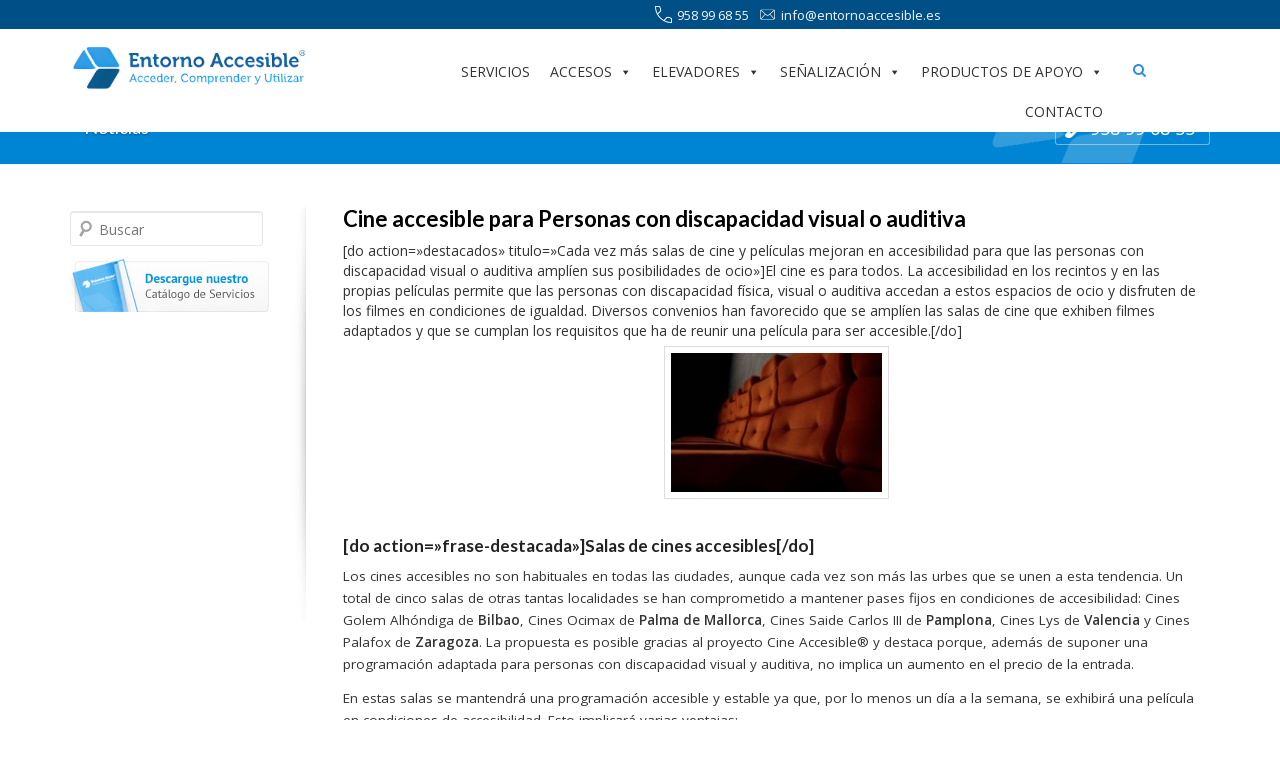

--- FILE ---
content_type: text/html; charset=UTF-8
request_url: https://www.entornoaccesible.es/cine-accesible-para-personas-con-discapacidad-visual-o-auditiva/
body_size: 15968
content:
<!DOCTYPE html>
<!--[if IE 6]>
<html id="ie6" dir="ltr" lang="es" prefix="og: https://ogp.me/ns#">
<![endif]-->
<!--[if IE 7]>
<html id="ie7" dir="ltr" lang="es" prefix="og: https://ogp.me/ns#">
<![endif]-->
<!--[if IE 8]>
<html id="ie8" dir="ltr" lang="es" prefix="og: https://ogp.me/ns#">
<![endif]-->
<!--[if !(IE 6) | !(IE 7) | !(IE 8)  ]><!-->
<html dir="ltr" lang="es" prefix="og: https://ogp.me/ns#">
<!--<![endif]-->
<head>
<meta charset="UTF-8" />
<meta name="viewport" content="width=device-width" />
<link rel="profile" href="https://gmpg.org/xfn/11" />
<link rel="stylesheet" type="text/css" media="all" href="https://entornoaccesible.es/wp-content/themes/entorno/style.css" />
<link rel="pingback" href="https://entornoaccesible.es/xmlrpc.php" />
<!--[if lt IE 9]>
<script src="https://entornoaccesible.es/wp-content/themes/twentyeleven/js/html5.js" type="text/javascript"></script>
<![endif]-->
<style>img:is([sizes="auto" i], [sizes^="auto," i]) { contain-intrinsic-size: 3000px 1500px }</style>
<!-- All in One SEO 4.9.0 - aioseo.com -->
<title>Cine accesible para Personas con discapacidad visual o auditiva</title>
<meta name="description" content="[do action=&quot;destacados&quot; titulo=&quot;Cada vez más salas de cine y películas mejoran en accesibilidad para que las personas con discapacidad visual o auditiva amplíen sus posibilidades de ocio&quot;]El cine es para todos. La accesibilidad en los recintos y en las propias películas permite que las personas con discapacidad física, visual o auditiva accedan a estos espacios" />
<meta name="robots" content="max-image-preview:large" />
<meta name="author" content="Entorno Accesible"/>
<link rel="canonical" href="https://entornoaccesible.es/cine-accesible-para-personas-con-discapacidad-visual-o-auditiva/" />
<meta name="generator" content="All in One SEO (AIOSEO) 4.9.0" />
<meta property="og:locale" content="es_ES" />
<meta property="og:site_name" content="ENTORNO ACCESIBLE® | Accesibilidad | Granada | Accesibilidad | Adaptación de entornos | Productos de Apoyo | Equipamientos" />
<meta property="og:type" content="article" />
<meta property="og:title" content="Cine accesible para Personas con discapacidad visual o auditiva" />
<meta property="og:description" content="[do action=&quot;destacados&quot; titulo=&quot;Cada vez más salas de cine y películas mejoran en accesibilidad para que las personas con discapacidad visual o auditiva amplíen sus posibilidades de ocio&quot;]El cine es para todos. La accesibilidad en los recintos y en las propias películas permite que las personas con discapacidad física, visual o auditiva accedan a estos espacios" />
<meta property="og:url" content="https://entornoaccesible.es/cine-accesible-para-personas-con-discapacidad-visual-o-auditiva/" />
<meta property="article:published_time" content="2012-09-25T16:24:32+00:00" />
<meta property="article:modified_time" content="2012-09-25T16:49:58+00:00" />
<meta name="twitter:card" content="summary_large_image" />
<meta name="twitter:title" content="Cine accesible para Personas con discapacidad visual o auditiva" />
<meta name="twitter:description" content="[do action=&quot;destacados&quot; titulo=&quot;Cada vez más salas de cine y películas mejoran en accesibilidad para que las personas con discapacidad visual o auditiva amplíen sus posibilidades de ocio&quot;]El cine es para todos. La accesibilidad en los recintos y en las propias películas permite que las personas con discapacidad física, visual o auditiva accedan a estos espacios" />
<script type="application/ld+json" class="aioseo-schema">
{"@context":"https:\/\/schema.org","@graph":[{"@type":"Article","@id":"https:\/\/entornoaccesible.es\/cine-accesible-para-personas-con-discapacidad-visual-o-auditiva\/#article","name":"Cine accesible para Personas con discapacidad visual o auditiva","headline":"Cine accesible para Personas con discapacidad visual o auditiva","author":{"@id":"https:\/\/entornoaccesible.es\/author\/inboundmas\/#author"},"publisher":{"@id":"https:\/\/entornoaccesible.es\/#organization"},"image":{"@type":"ImageObject","url":"https:\/\/entornoaccesible.es\/wp-content\/uploads\/2012\/09\/sala-cine.jpg","width":334,"height":220},"datePublished":"2012-09-25T16:24:32+02:00","dateModified":"2012-09-25T16:49:58+02:00","inLanguage":"es-ES","mainEntityOfPage":{"@id":"https:\/\/entornoaccesible.es\/cine-accesible-para-personas-con-discapacidad-visual-o-auditiva\/#webpage"},"isPartOf":{"@id":"https:\/\/entornoaccesible.es\/cine-accesible-para-personas-con-discapacidad-visual-o-auditiva\/#webpage"},"articleSection":"Noticias"},{"@type":"BreadcrumbList","@id":"https:\/\/entornoaccesible.es\/cine-accesible-para-personas-con-discapacidad-visual-o-auditiva\/#breadcrumblist","itemListElement":[{"@type":"ListItem","@id":"https:\/\/entornoaccesible.es#listItem","position":1,"name":"Inicio","item":"https:\/\/entornoaccesible.es","nextItem":{"@type":"ListItem","@id":"https:\/\/entornoaccesible.es\/category\/noticias\/#listItem","name":"Noticias"}},{"@type":"ListItem","@id":"https:\/\/entornoaccesible.es\/category\/noticias\/#listItem","position":2,"name":"Noticias","item":"https:\/\/entornoaccesible.es\/category\/noticias\/","nextItem":{"@type":"ListItem","@id":"https:\/\/entornoaccesible.es\/cine-accesible-para-personas-con-discapacidad-visual-o-auditiva\/#listItem","name":"Cine accesible para Personas con discapacidad visual o auditiva"},"previousItem":{"@type":"ListItem","@id":"https:\/\/entornoaccesible.es#listItem","name":"Inicio"}},{"@type":"ListItem","@id":"https:\/\/entornoaccesible.es\/cine-accesible-para-personas-con-discapacidad-visual-o-auditiva\/#listItem","position":3,"name":"Cine accesible para Personas con discapacidad visual o auditiva","previousItem":{"@type":"ListItem","@id":"https:\/\/entornoaccesible.es\/category\/noticias\/#listItem","name":"Noticias"}}]},{"@type":"Organization","@id":"https:\/\/entornoaccesible.es\/#organization","name":"ENTORNO ACCESIBLE\u00ae | Accesibilidad | Granada","description":"Accesibilidad | Adaptaci\u00f3n de entornos | Productos de Apoyo | Equipamientos","url":"https:\/\/entornoaccesible.es\/"},{"@type":"Person","@id":"https:\/\/entornoaccesible.es\/author\/inboundmas\/#author","url":"https:\/\/entornoaccesible.es\/author\/inboundmas\/","name":"Entorno Accesible","image":{"@type":"ImageObject","@id":"https:\/\/entornoaccesible.es\/cine-accesible-para-personas-con-discapacidad-visual-o-auditiva\/#authorImage","url":"https:\/\/secure.gravatar.com\/avatar\/ec828575dc5ffa5425582010d8f3e0f04b26911453a16bd08f0ccd9b20607fc9?s=96&d=mm&r=g","width":96,"height":96,"caption":"Entorno Accesible"}},{"@type":"WebPage","@id":"https:\/\/entornoaccesible.es\/cine-accesible-para-personas-con-discapacidad-visual-o-auditiva\/#webpage","url":"https:\/\/entornoaccesible.es\/cine-accesible-para-personas-con-discapacidad-visual-o-auditiva\/","name":"Cine accesible para Personas con discapacidad visual o auditiva","description":"[do action=\"destacados\" titulo=\"Cada vez m\u00e1s salas de cine y pel\u00edculas mejoran en accesibilidad para que las personas con discapacidad visual o auditiva ampl\u00eden sus posibilidades de ocio\"]El cine es para todos. La accesibilidad en los recintos y en las propias pel\u00edculas permite que las personas con discapacidad f\u00edsica, visual o auditiva accedan a estos espacios","inLanguage":"es-ES","isPartOf":{"@id":"https:\/\/entornoaccesible.es\/#website"},"breadcrumb":{"@id":"https:\/\/entornoaccesible.es\/cine-accesible-para-personas-con-discapacidad-visual-o-auditiva\/#breadcrumblist"},"author":{"@id":"https:\/\/entornoaccesible.es\/author\/inboundmas\/#author"},"creator":{"@id":"https:\/\/entornoaccesible.es\/author\/inboundmas\/#author"},"image":{"@type":"ImageObject","url":"https:\/\/entornoaccesible.es\/wp-content\/uploads\/2012\/09\/sala-cine.jpg","@id":"https:\/\/entornoaccesible.es\/cine-accesible-para-personas-con-discapacidad-visual-o-auditiva\/#mainImage","width":334,"height":220},"primaryImageOfPage":{"@id":"https:\/\/entornoaccesible.es\/cine-accesible-para-personas-con-discapacidad-visual-o-auditiva\/#mainImage"},"datePublished":"2012-09-25T16:24:32+02:00","dateModified":"2012-09-25T16:49:58+02:00"},{"@type":"WebSite","@id":"https:\/\/entornoaccesible.es\/#website","url":"https:\/\/entornoaccesible.es\/","name":"ENTORNO ACCESIBLE\u00ae | Accesibilidad | Granada","description":"Accesibilidad | Adaptaci\u00f3n de entornos | Productos de Apoyo | Equipamientos","inLanguage":"es-ES","publisher":{"@id":"https:\/\/entornoaccesible.es\/#organization"}}]}
</script>
<!-- All in One SEO -->
<link rel="alternate" type="application/rss+xml" title="ENTORNO ACCESIBLE® | Accesibilidad | Granada &raquo; Feed" href="https://entornoaccesible.es/feed/" />
<link rel="alternate" type="application/rss+xml" title="ENTORNO ACCESIBLE® | Accesibilidad | Granada &raquo; Feed de los comentarios" href="https://entornoaccesible.es/comments/feed/" />
<link rel="alternate" type="application/rss+xml" title="ENTORNO ACCESIBLE® | Accesibilidad | Granada &raquo; Comentario Cine accesible para Personas con discapacidad visual o auditiva del feed" href="https://entornoaccesible.es/cine-accesible-para-personas-con-discapacidad-visual-o-auditiva/feed/" />
<!-- <link rel='stylesheet' id='wp-block-library-css' href='https://entornoaccesible.es/wp-includes/css/dist/block-library/style.min.css?ver=6.8.3' type='text/css' media='all' /> -->
<link rel="stylesheet" type="text/css" href="//entornoaccesible.es/wp-content/cache/wpfc-minified/223cpsgx/9xkuz.css" media="all"/>
<style id='wp-block-library-theme-inline-css' type='text/css'>
.wp-block-audio :where(figcaption){color:#555;font-size:13px;text-align:center}.is-dark-theme .wp-block-audio :where(figcaption){color:#ffffffa6}.wp-block-audio{margin:0 0 1em}.wp-block-code{border:1px solid #ccc;border-radius:4px;font-family:Menlo,Consolas,monaco,monospace;padding:.8em 1em}.wp-block-embed :where(figcaption){color:#555;font-size:13px;text-align:center}.is-dark-theme .wp-block-embed :where(figcaption){color:#ffffffa6}.wp-block-embed{margin:0 0 1em}.blocks-gallery-caption{color:#555;font-size:13px;text-align:center}.is-dark-theme .blocks-gallery-caption{color:#ffffffa6}:root :where(.wp-block-image figcaption){color:#555;font-size:13px;text-align:center}.is-dark-theme :root :where(.wp-block-image figcaption){color:#ffffffa6}.wp-block-image{margin:0 0 1em}.wp-block-pullquote{border-bottom:4px solid;border-top:4px solid;color:currentColor;margin-bottom:1.75em}.wp-block-pullquote cite,.wp-block-pullquote footer,.wp-block-pullquote__citation{color:currentColor;font-size:.8125em;font-style:normal;text-transform:uppercase}.wp-block-quote{border-left:.25em solid;margin:0 0 1.75em;padding-left:1em}.wp-block-quote cite,.wp-block-quote footer{color:currentColor;font-size:.8125em;font-style:normal;position:relative}.wp-block-quote:where(.has-text-align-right){border-left:none;border-right:.25em solid;padding-left:0;padding-right:1em}.wp-block-quote:where(.has-text-align-center){border:none;padding-left:0}.wp-block-quote.is-large,.wp-block-quote.is-style-large,.wp-block-quote:where(.is-style-plain){border:none}.wp-block-search .wp-block-search__label{font-weight:700}.wp-block-search__button{border:1px solid #ccc;padding:.375em .625em}:where(.wp-block-group.has-background){padding:1.25em 2.375em}.wp-block-separator.has-css-opacity{opacity:.4}.wp-block-separator{border:none;border-bottom:2px solid;margin-left:auto;margin-right:auto}.wp-block-separator.has-alpha-channel-opacity{opacity:1}.wp-block-separator:not(.is-style-wide):not(.is-style-dots){width:100px}.wp-block-separator.has-background:not(.is-style-dots){border-bottom:none;height:1px}.wp-block-separator.has-background:not(.is-style-wide):not(.is-style-dots){height:2px}.wp-block-table{margin:0 0 1em}.wp-block-table td,.wp-block-table th{word-break:normal}.wp-block-table :where(figcaption){color:#555;font-size:13px;text-align:center}.is-dark-theme .wp-block-table :where(figcaption){color:#ffffffa6}.wp-block-video :where(figcaption){color:#555;font-size:13px;text-align:center}.is-dark-theme .wp-block-video :where(figcaption){color:#ffffffa6}.wp-block-video{margin:0 0 1em}:root :where(.wp-block-template-part.has-background){margin-bottom:0;margin-top:0;padding:1.25em 2.375em}
</style>
<style id='classic-theme-styles-inline-css' type='text/css'>
/*! This file is auto-generated */
.wp-block-button__link{color:#fff;background-color:#32373c;border-radius:9999px;box-shadow:none;text-decoration:none;padding:calc(.667em + 2px) calc(1.333em + 2px);font-size:1.125em}.wp-block-file__button{background:#32373c;color:#fff;text-decoration:none}
</style>
<!-- <link rel='stylesheet' id='aioseo/css/src/vue/standalone/blocks/table-of-contents/global.scss-css' href='https://entornoaccesible.es/wp-content/plugins/all-in-one-seo-pack/dist/Lite/assets/css/table-of-contents/global.e90f6d47.css?ver=4.9.0' type='text/css' media='all' /> -->
<link rel="stylesheet" type="text/css" href="//entornoaccesible.es/wp-content/cache/wpfc-minified/qkw346xj/9xkuz.css" media="all"/>
<style id='global-styles-inline-css' type='text/css'>
:root{--wp--preset--aspect-ratio--square: 1;--wp--preset--aspect-ratio--4-3: 4/3;--wp--preset--aspect-ratio--3-4: 3/4;--wp--preset--aspect-ratio--3-2: 3/2;--wp--preset--aspect-ratio--2-3: 2/3;--wp--preset--aspect-ratio--16-9: 16/9;--wp--preset--aspect-ratio--9-16: 9/16;--wp--preset--color--black: #000;--wp--preset--color--cyan-bluish-gray: #abb8c3;--wp--preset--color--white: #fff;--wp--preset--color--pale-pink: #f78da7;--wp--preset--color--vivid-red: #cf2e2e;--wp--preset--color--luminous-vivid-orange: #ff6900;--wp--preset--color--luminous-vivid-amber: #fcb900;--wp--preset--color--light-green-cyan: #7bdcb5;--wp--preset--color--vivid-green-cyan: #00d084;--wp--preset--color--pale-cyan-blue: #8ed1fc;--wp--preset--color--vivid-cyan-blue: #0693e3;--wp--preset--color--vivid-purple: #9b51e0;--wp--preset--color--blue: #1982d1;--wp--preset--color--dark-gray: #373737;--wp--preset--color--medium-gray: #666;--wp--preset--color--light-gray: #e2e2e2;--wp--preset--gradient--vivid-cyan-blue-to-vivid-purple: linear-gradient(135deg,rgba(6,147,227,1) 0%,rgb(155,81,224) 100%);--wp--preset--gradient--light-green-cyan-to-vivid-green-cyan: linear-gradient(135deg,rgb(122,220,180) 0%,rgb(0,208,130) 100%);--wp--preset--gradient--luminous-vivid-amber-to-luminous-vivid-orange: linear-gradient(135deg,rgba(252,185,0,1) 0%,rgba(255,105,0,1) 100%);--wp--preset--gradient--luminous-vivid-orange-to-vivid-red: linear-gradient(135deg,rgba(255,105,0,1) 0%,rgb(207,46,46) 100%);--wp--preset--gradient--very-light-gray-to-cyan-bluish-gray: linear-gradient(135deg,rgb(238,238,238) 0%,rgb(169,184,195) 100%);--wp--preset--gradient--cool-to-warm-spectrum: linear-gradient(135deg,rgb(74,234,220) 0%,rgb(151,120,209) 20%,rgb(207,42,186) 40%,rgb(238,44,130) 60%,rgb(251,105,98) 80%,rgb(254,248,76) 100%);--wp--preset--gradient--blush-light-purple: linear-gradient(135deg,rgb(255,206,236) 0%,rgb(152,150,240) 100%);--wp--preset--gradient--blush-bordeaux: linear-gradient(135deg,rgb(254,205,165) 0%,rgb(254,45,45) 50%,rgb(107,0,62) 100%);--wp--preset--gradient--luminous-dusk: linear-gradient(135deg,rgb(255,203,112) 0%,rgb(199,81,192) 50%,rgb(65,88,208) 100%);--wp--preset--gradient--pale-ocean: linear-gradient(135deg,rgb(255,245,203) 0%,rgb(182,227,212) 50%,rgb(51,167,181) 100%);--wp--preset--gradient--electric-grass: linear-gradient(135deg,rgb(202,248,128) 0%,rgb(113,206,126) 100%);--wp--preset--gradient--midnight: linear-gradient(135deg,rgb(2,3,129) 0%,rgb(40,116,252) 100%);--wp--preset--font-size--small: 13px;--wp--preset--font-size--medium: 20px;--wp--preset--font-size--large: 36px;--wp--preset--font-size--x-large: 42px;--wp--preset--spacing--20: 0.44rem;--wp--preset--spacing--30: 0.67rem;--wp--preset--spacing--40: 1rem;--wp--preset--spacing--50: 1.5rem;--wp--preset--spacing--60: 2.25rem;--wp--preset--spacing--70: 3.38rem;--wp--preset--spacing--80: 5.06rem;--wp--preset--shadow--natural: 6px 6px 9px rgba(0, 0, 0, 0.2);--wp--preset--shadow--deep: 12px 12px 50px rgba(0, 0, 0, 0.4);--wp--preset--shadow--sharp: 6px 6px 0px rgba(0, 0, 0, 0.2);--wp--preset--shadow--outlined: 6px 6px 0px -3px rgba(255, 255, 255, 1), 6px 6px rgba(0, 0, 0, 1);--wp--preset--shadow--crisp: 6px 6px 0px rgba(0, 0, 0, 1);}:where(.is-layout-flex){gap: 0.5em;}:where(.is-layout-grid){gap: 0.5em;}body .is-layout-flex{display: flex;}.is-layout-flex{flex-wrap: wrap;align-items: center;}.is-layout-flex > :is(*, div){margin: 0;}body .is-layout-grid{display: grid;}.is-layout-grid > :is(*, div){margin: 0;}:where(.wp-block-columns.is-layout-flex){gap: 2em;}:where(.wp-block-columns.is-layout-grid){gap: 2em;}:where(.wp-block-post-template.is-layout-flex){gap: 1.25em;}:where(.wp-block-post-template.is-layout-grid){gap: 1.25em;}.has-black-color{color: var(--wp--preset--color--black) !important;}.has-cyan-bluish-gray-color{color: var(--wp--preset--color--cyan-bluish-gray) !important;}.has-white-color{color: var(--wp--preset--color--white) !important;}.has-pale-pink-color{color: var(--wp--preset--color--pale-pink) !important;}.has-vivid-red-color{color: var(--wp--preset--color--vivid-red) !important;}.has-luminous-vivid-orange-color{color: var(--wp--preset--color--luminous-vivid-orange) !important;}.has-luminous-vivid-amber-color{color: var(--wp--preset--color--luminous-vivid-amber) !important;}.has-light-green-cyan-color{color: var(--wp--preset--color--light-green-cyan) !important;}.has-vivid-green-cyan-color{color: var(--wp--preset--color--vivid-green-cyan) !important;}.has-pale-cyan-blue-color{color: var(--wp--preset--color--pale-cyan-blue) !important;}.has-vivid-cyan-blue-color{color: var(--wp--preset--color--vivid-cyan-blue) !important;}.has-vivid-purple-color{color: var(--wp--preset--color--vivid-purple) !important;}.has-black-background-color{background-color: var(--wp--preset--color--black) !important;}.has-cyan-bluish-gray-background-color{background-color: var(--wp--preset--color--cyan-bluish-gray) !important;}.has-white-background-color{background-color: var(--wp--preset--color--white) !important;}.has-pale-pink-background-color{background-color: var(--wp--preset--color--pale-pink) !important;}.has-vivid-red-background-color{background-color: var(--wp--preset--color--vivid-red) !important;}.has-luminous-vivid-orange-background-color{background-color: var(--wp--preset--color--luminous-vivid-orange) !important;}.has-luminous-vivid-amber-background-color{background-color: var(--wp--preset--color--luminous-vivid-amber) !important;}.has-light-green-cyan-background-color{background-color: var(--wp--preset--color--light-green-cyan) !important;}.has-vivid-green-cyan-background-color{background-color: var(--wp--preset--color--vivid-green-cyan) !important;}.has-pale-cyan-blue-background-color{background-color: var(--wp--preset--color--pale-cyan-blue) !important;}.has-vivid-cyan-blue-background-color{background-color: var(--wp--preset--color--vivid-cyan-blue) !important;}.has-vivid-purple-background-color{background-color: var(--wp--preset--color--vivid-purple) !important;}.has-black-border-color{border-color: var(--wp--preset--color--black) !important;}.has-cyan-bluish-gray-border-color{border-color: var(--wp--preset--color--cyan-bluish-gray) !important;}.has-white-border-color{border-color: var(--wp--preset--color--white) !important;}.has-pale-pink-border-color{border-color: var(--wp--preset--color--pale-pink) !important;}.has-vivid-red-border-color{border-color: var(--wp--preset--color--vivid-red) !important;}.has-luminous-vivid-orange-border-color{border-color: var(--wp--preset--color--luminous-vivid-orange) !important;}.has-luminous-vivid-amber-border-color{border-color: var(--wp--preset--color--luminous-vivid-amber) !important;}.has-light-green-cyan-border-color{border-color: var(--wp--preset--color--light-green-cyan) !important;}.has-vivid-green-cyan-border-color{border-color: var(--wp--preset--color--vivid-green-cyan) !important;}.has-pale-cyan-blue-border-color{border-color: var(--wp--preset--color--pale-cyan-blue) !important;}.has-vivid-cyan-blue-border-color{border-color: var(--wp--preset--color--vivid-cyan-blue) !important;}.has-vivid-purple-border-color{border-color: var(--wp--preset--color--vivid-purple) !important;}.has-vivid-cyan-blue-to-vivid-purple-gradient-background{background: var(--wp--preset--gradient--vivid-cyan-blue-to-vivid-purple) !important;}.has-light-green-cyan-to-vivid-green-cyan-gradient-background{background: var(--wp--preset--gradient--light-green-cyan-to-vivid-green-cyan) !important;}.has-luminous-vivid-amber-to-luminous-vivid-orange-gradient-background{background: var(--wp--preset--gradient--luminous-vivid-amber-to-luminous-vivid-orange) !important;}.has-luminous-vivid-orange-to-vivid-red-gradient-background{background: var(--wp--preset--gradient--luminous-vivid-orange-to-vivid-red) !important;}.has-very-light-gray-to-cyan-bluish-gray-gradient-background{background: var(--wp--preset--gradient--very-light-gray-to-cyan-bluish-gray) !important;}.has-cool-to-warm-spectrum-gradient-background{background: var(--wp--preset--gradient--cool-to-warm-spectrum) !important;}.has-blush-light-purple-gradient-background{background: var(--wp--preset--gradient--blush-light-purple) !important;}.has-blush-bordeaux-gradient-background{background: var(--wp--preset--gradient--blush-bordeaux) !important;}.has-luminous-dusk-gradient-background{background: var(--wp--preset--gradient--luminous-dusk) !important;}.has-pale-ocean-gradient-background{background: var(--wp--preset--gradient--pale-ocean) !important;}.has-electric-grass-gradient-background{background: var(--wp--preset--gradient--electric-grass) !important;}.has-midnight-gradient-background{background: var(--wp--preset--gradient--midnight) !important;}.has-small-font-size{font-size: var(--wp--preset--font-size--small) !important;}.has-medium-font-size{font-size: var(--wp--preset--font-size--medium) !important;}.has-large-font-size{font-size: var(--wp--preset--font-size--large) !important;}.has-x-large-font-size{font-size: var(--wp--preset--font-size--x-large) !important;}
:where(.wp-block-post-template.is-layout-flex){gap: 1.25em;}:where(.wp-block-post-template.is-layout-grid){gap: 1.25em;}
:where(.wp-block-columns.is-layout-flex){gap: 2em;}:where(.wp-block-columns.is-layout-grid){gap: 2em;}
:root :where(.wp-block-pullquote){font-size: 1.5em;line-height: 1.6;}
</style>
<!-- <link rel='stylesheet' id='megamenu-css' href='https://entornoaccesible.es/wp-content/uploads/maxmegamenu/style.css?ver=ae9a4d' type='text/css' media='all' /> -->
<!-- <link rel='stylesheet' id='dashicons-css' href='https://entornoaccesible.es/wp-includes/css/dashicons.min.css?ver=6.8.3' type='text/css' media='all' /> -->
<!-- <link rel='stylesheet' id='twentyeleven-style-css' href='https://entornoaccesible.es/wp-content/themes/twentyeleven/style.css?ver=6.8.3' type='text/css' media='all' /> -->
<!-- <link rel='stylesheet' id='twentyeleven-child-style-css' href='https://entornoaccesible.es/wp-content/themes/entorno/style.css?ver=6.8.3' type='text/css' media='all' /> -->
<!-- <link rel='stylesheet' id='bootstrap-css' href='https://entornoaccesible.es/wp-content/themes/entorno/bootstrap.css?ver=6.8.3' type='text/css' media='all' /> -->
<!-- <link rel='stylesheet' id='ea-css' href='https://entornoaccesible.es/wp-content/themes/entorno/ea.css?ver=6.8.3' type='text/css' media='all' /> -->
<!-- <link rel='stylesheet' id='slider-css' href='https://entornoaccesible.es/wp-content/themes/entorno/slider.css?ver=6.8.3' type='text/css' media='all' /> -->
<!-- <link rel='stylesheet' id='twentyeleven-block-style-css' href='https://entornoaccesible.es/wp-content/themes/twentyeleven/blocks.css?ver=20240703' type='text/css' media='all' /> -->
<link rel="stylesheet" type="text/css" href="//entornoaccesible.es/wp-content/cache/wpfc-minified/jo87zsur/9xkuz.css" media="all"/>
<script src='//entornoaccesible.es/wp-content/cache/wpfc-minified/1q0jj1jn/9xkuz.js' type="text/javascript"></script>
<!-- <script type="text/javascript" src="https://entornoaccesible.es/wp-includes/js/jquery/jquery.min.js?ver=3.7.1" id="jquery-core-js"></script> -->
<!-- <script type="text/javascript" src="https://entornoaccesible.es/wp-includes/js/jquery/jquery-migrate.min.js?ver=3.4.1" id="jquery-migrate-js"></script> -->
<link rel="https://api.w.org/" href="https://entornoaccesible.es/wp-json/" /><link rel="alternate" title="JSON" type="application/json" href="https://entornoaccesible.es/wp-json/wp/v2/posts/3007" /><link rel="EditURI" type="application/rsd+xml" title="RSD" href="https://entornoaccesible.es/xmlrpc.php?rsd" />
<meta name="generator" content="WordPress 6.8.3" />
<link rel='shortlink' href='https://entornoaccesible.es/?p=3007' />
<link rel="alternate" title="oEmbed (JSON)" type="application/json+oembed" href="https://entornoaccesible.es/wp-json/oembed/1.0/embed?url=https%3A%2F%2Fentornoaccesible.es%2Fcine-accesible-para-personas-con-discapacidad-visual-o-auditiva%2F" />
<link rel="alternate" title="oEmbed (XML)" type="text/xml+oembed" href="https://entornoaccesible.es/wp-json/oembed/1.0/embed?url=https%3A%2F%2Fentornoaccesible.es%2Fcine-accesible-para-personas-con-discapacidad-visual-o-auditiva%2F&#038;format=xml" />
<link rel="shortcut icon" type="image/x-icon" href="https://entornoaccesible.es/wp-content/themes/entorno/favicon.png" />
<link href="https://fonts.googleapis.com/css?family=Lato:400,700,300" rel="stylesheet" type="text/css">
<link href="https://fonts.googleapis.com/css?family=Open+Sans:300,400,600" rel="stylesheet" type="text/css">
<style type="text/css" id="wp-custom-css">
#site-title a {
background-image: url(https://entornoaccesible.online/wp-content/uploads/2019/02/tienda-entorno-accesible-online.png);
background-size: 238px;
}
.container {
max-width: 1400px !important;}
#branding {
padding: 0;}
.banner-top {padding-top: 10px;}
.ubermenu-sub-indicators .ubermenu-has-submenu-drop>.ubermenu-target>.ubermenu-sub-indicator {
top: 40%;}
#contact > div {
padding-bottom: 20px;
background-color: #004f87;}
input[type="text"], input[type="email"]{
max-width: 100% !important;
}
button[type="submit"]{
width: 100% !important;
border-radius: 5px !important;
font-weight: bold !important;
background: #4faaf0 !important;
color: white !important;
border: none !important
}
[type="submit"]{
line-height:3em !important;
}
.wpforms-field-label-inline{
font-size: 0.9em !important;
margin-top: -10px !important;
}
div.wpforms-container-full .wpforms-form .wpforms-field-label {
font-size: 12px !important;
}
div.wpforms-container-full .wpforms-form input[type=date], div.wpforms-container-full .wpforms-form input[type=datetime], div.wpforms-container-full .wpforms-form input[type=datetime-local], div.wpforms-container-full .wpforms-form input[type=email], div.wpforms-container-full .wpforms-form input[type=month], div.wpforms-container-full .wpforms-form input[type=number], div.wpforms-container-full .wpforms-form input[type=password], div.wpforms-container-full .wpforms-form input[type=range], div.wpforms-container-full .wpforms-form input[type=search], div.wpforms-container-full .wpforms-form input[type=tel], div.wpforms-container-full .wpforms-form input[type=text], div.wpforms-container-full .wpforms-form input[type=time], div.wpforms-container-full .wpforms-form input[type=url], div.wpforms-container-full .wpforms-form input[type=week], div.wpforms-container-full .wpforms-form select, div.wpforms-container-full .wpforms-form textarea {
font-size: 13px !important;
}
.home-services h3 {
font-size: 18px;}
.product-images .product-image img{
min-width:250px !important;
min-height:100px !important:
}
</style>
<style type="text/css">/** Mega Menu CSS: fs **/</style>
<!-- Hotjar Tracking Code for www.entornoaccesible.es -->
<!-- <script>
(function(f,b){
var c;
f.hj=f.hj||function(){(f.hj.q=f.hj.q||[]).push(arguments)};
f._hjSettings={hjid:35028, hjsv:4};
c=b.createElement("script");c.async=1;
c.src="//static.hotjar.com/c/hotjar-"+f._hjSettings.hjid+".js?sv="+f._hjSettings.hjsv;
b.getElementsByTagName("head")[0].appendChild(c); 
})(window,document);
</script>-->
<!-- Google Tag Manager -->
<script>(function(w,d,s,l,i){w[l]=w[l]||[];w[l].push({'gtm.start':
new Date().getTime(),event:'gtm.js'});var f=d.getElementsByTagName(s)[0],
j=d.createElement(s),dl=l!='dataLayer'?'&l='+l:'';j.async=true;j.src=
'https://www.googletagmanager.com/gtm.js?id='+i+dl;f.parentNode.insertBefore(j,f);
})(window,document,'script','dataLayer','GTM-MC8NWM4');</script>
<!-- End Google Tag Manager -->
<link rel="stylesheet" href="https://cdnjs.cloudflare.com/ajax/libs/font-awesome/6.2.1/css/all.min.css" integrity="sha512-MV7K8+y+gLIBoVD59lQIYicR65iaqukzvf/nwasF0nqhPay5w/9lJmVM2hMDcnK1OnMGCdVK+iQrJ7lzPJQd1w==" crossorigin="anonymous" referrerpolicy="no-referrer" />
</head>
<script src="https://use.fontawesome.com/63ecbe67a1.js"></script>
<body class="wp-singular post-template-default single single-post postid-3007 single-format-standard wp-embed-responsive wp-theme-twentyeleven wp-child-theme-entorno mega-menu-primary single-author singular two-column left-sidebar">
<!-- Google Tag Manager (noscript) -->
<noscript><iframe src="https://www.googletagmanager.com/ns.html?id=GTM-MC8NWM4"
height="0" width="0" style="display:none;visibility:hidden"></iframe></noscript>
<!-- End Google Tag Manager (noscript) -->
<style>
/** Style header */
.banner-top{
background: #004f87;
margin-top: -9px;
border-bottom:solid 1px white;
}
.flex-right{
display: flex;
justify-content: end;
}
.pd-4{
padding: 5px;
}
.link-top{
color: white;
font-size: 13px;
text-decoration: none;
opacity: 0.95;
display: flex;
}
.link-top img{
width: 17px !important;
margin-right: 5px;
}
.link-top:hover{
text-decoration: none;
color: white;
}
</style>
<header id="branding" role="banner">
<div class="banner-top">
<div class="container">
<div class="row">
<div class="col-sm-6">
</div>
<div class="col-sm-6 align-right">
<div class="flex-right">
<div class="pd-4">
<span>  <a href="tel:+34958 99 68 55" class="link-top"><span><img src="https://www.entornoaccesible.es/wp-content/uploads/2023/02/telefono.png"></span>958 99 68 55</a></span>
</div>
<div class="pd-4">
<span> <a href="mailto:info@entornoaccesible.es" class="link-top"><span><img src="https://www.entornoaccesible.es/wp-content/uploads/2023/02/email.png"></span>info@entornoaccesible.es</a>  </span>
</div>
</div>
</div>
</div>
</div>
</div>
<form action="https://entornoaccesible.es/" id="_searchform" method="get">
<div class="container">
<div class="row">
<div class="col-md-3 col-xs-9 logo">
<div id="site-title"><a href="https://entornoaccesible.es/" title="ENTORNO ACCESIBLE® | Accesibilidad | Granada" rel="home"><img  style="max-width:240px;" src="https://entornoaccesible.es/wp-content/uploads/2023/02/zyro-image2-1-scaled.jpg" alt="ENTORNO ACCESIBLE® | Accesibilidad | Granada"></a></div>
</div>
<div class="col-md-8 col-xs-3">
<div class="search">
</div>
<div id="mega-menu-wrap-primary" class="mega-menu-wrap"><div class="mega-menu-toggle"><div class="mega-toggle-blocks-left"></div><div class="mega-toggle-blocks-center"></div><div class="mega-toggle-blocks-right"><div class='mega-toggle-block mega-menu-toggle-animated-block mega-toggle-block-0' id='mega-toggle-block-0'><button aria-label="Toggle Menu" class="mega-toggle-animated mega-toggle-animated-slider" type="button" aria-expanded="false">
<span class="mega-toggle-animated-box">
<span class="mega-toggle-animated-inner"></span>
</span>
</button></div></div></div><ul id="mega-menu-primary" class="mega-menu max-mega-menu mega-menu-horizontal mega-no-js" data-event="hover_intent" data-effect="fade_up" data-effect-speed="200" data-effect-mobile="slide_right" data-effect-speed-mobile="200" data-mobile-force-width="false" data-second-click="go" data-document-click="collapse" data-vertical-behaviour="standard" data-breakpoint="768" data-unbind="true" data-mobile-state="collapse_all" data-mobile-direction="vertical" data-hover-intent-timeout="300" data-hover-intent-interval="100"><li class="mega-menu-item mega-menu-item-type-post_type mega-menu-item-object-page mega-align-bottom-left mega-menu-flyout mega-menu-item-109" id="mega-menu-item-109"><a class="mega-menu-link" href="https://entornoaccesible.es/productos-y-servicios/" tabindex="0">Servicios</a></li><li class="mega-menu-item mega-menu-item-type-custom mega-menu-item-object-custom mega-menu-item-has-children mega-align-bottom-left mega-menu-flyout mega-menu-item-7934" id="mega-menu-item-7934"><a class="mega-menu-link" href="#" aria-expanded="false" tabindex="0">Accesos<span class="mega-indicator" aria-hidden="true"></span></a>
<ul class="mega-sub-menu">
<li class="mega-menu-item mega-menu-item-type-post_type mega-menu-item-object-page mega-menu-item-7936" id="mega-menu-item-7936"><a class="mega-menu-link" href="https://entornoaccesible.es/elevadores-ocultos/">Elevadores ocultos</a></li><li class="mega-menu-item mega-menu-item-type-post_type mega-menu-item-object-page mega-menu-item-7938" id="mega-menu-item-7938"><a class="mega-menu-link" href="https://entornoaccesible.es/rampas/">Rampas</a></li><li class="mega-menu-item mega-menu-item-type-post_type mega-menu-item-object-page mega-menu-item-7939" id="mega-menu-item-7939"><a class="mega-menu-link" href="https://entornoaccesible.es/carpinterias-sin-barreras/">Carpinterías sin barreras</a></li><li class="mega-menu-item mega-menu-item-type-post_type mega-menu-item-object-page mega-menu-item-7940" id="mega-menu-item-7940"><a class="mega-menu-link" href="https://entornoaccesible.es/automatizacion-de-puertas/">Automatización de puertas</a></li><li class="mega-menu-item mega-menu-item-type-post_type mega-menu-item-object-page mega-menu-item-7941" id="mega-menu-item-7941"><a class="mega-menu-link" href="https://entornoaccesible.es/seguridad-antideslizamientos/">Antideslizamientos</a></li></ul>
</li><li class="mega-menu-item mega-menu-item-type-custom mega-menu-item-object-custom mega-menu-item-has-children mega-align-bottom-left mega-menu-flyout mega-menu-item-7942" id="mega-menu-item-7942"><a class="mega-menu-link" href="#" aria-expanded="false" tabindex="0">Elevadores<span class="mega-indicator" aria-hidden="true"></span></a>
<ul class="mega-sub-menu">
<li class="mega-menu-item mega-menu-item-type-post_type mega-menu-item-object-page mega-menu-item-7943" id="mega-menu-item-7943"><a class="mega-menu-link" href="https://entornoaccesible.es/sillas-salvaescaleras/">Sillas salvaescaleras</a></li><li class="mega-menu-item mega-menu-item-type-post_type mega-menu-item-object-page mega-menu-item-7945" id="mega-menu-item-7945"><a class="mega-menu-link" href="https://entornoaccesible.es/orugas-salvaescaleras/">Orugas salvaescaleras</a></li></ul>
</li><li class="mega-menu-item mega-menu-item-type-custom mega-menu-item-object-custom mega-menu-item-has-children mega-align-bottom-left mega-menu-flyout mega-menu-item-7948" id="mega-menu-item-7948"><a class="mega-menu-link" href="#" aria-expanded="false" tabindex="0">Señalización<span class="mega-indicator" aria-hidden="true"></span></a>
<ul class="mega-sub-menu">
<li class="mega-menu-item mega-menu-item-type-post_type mega-menu-item-object-page mega-menu-item-7949" id="mega-menu-item-7949"><a class="mega-menu-link" href="https://entornoaccesible.es/pavimentos-tactiles/">Pavimentos táctiles</a></li><li class="mega-menu-item mega-menu-item-type-post_type mega-menu-item-object-page mega-menu-item-7950" id="mega-menu-item-7950"><a class="mega-menu-link" href="https://entornoaccesible.es/senalizacion-accesible/">Señalización accesible</a></li><li class="mega-menu-item mega-menu-item-type-post_type mega-menu-item-object-page mega-menu-item-7951" id="mega-menu-item-7951"><a class="mega-menu-link" href="https://entornoaccesible.es/bucles-de-induccion-magnetica/">Bucles de inducción magnética</a></li><li class="mega-menu-item mega-menu-item-type-post_type mega-menu-item-object-page mega-menu-item-7952" id="mega-menu-item-7952"><a class="mega-menu-link" href="https://entornoaccesible.es/control-de-entorno/">Control de entorno</a></li><li class="mega-menu-item mega-menu-item-type-post_type mega-menu-item-object-page mega-menu-item-7954" id="mega-menu-item-7954"><a class="mega-menu-link" href="https://entornoaccesible.es/evacuacion-accesible/">Evacuación accesible</a></li></ul>
</li><li class="mega-menu-item mega-menu-item-type-custom mega-menu-item-object-custom mega-menu-item-has-children mega-align-bottom-left mega-menu-flyout mega-menu-item-7955" id="mega-menu-item-7955"><a class="mega-menu-link" href="#" aria-expanded="false" tabindex="0">Productos de apoyo<span class="mega-indicator" aria-hidden="true"></span></a>
<ul class="mega-sub-menu">
<li class="mega-menu-item mega-menu-item-type-post_type mega-menu-item-object-page mega-menu-item-7956" id="mega-menu-item-7956"><a class="mega-menu-link" href="https://entornoaccesible.es/movilidad/">Movilidad</a></li><li class="mega-menu-item mega-menu-item-type-post_type mega-menu-item-object-page mega-menu-item-7968" id="mega-menu-item-7968"><a class="mega-menu-link" href="https://entornoaccesible.es/colectividades/">Colectividades</a></li><li class="mega-menu-item mega-menu-item-type-post_type mega-menu-item-object-page mega-menu-item-7957" id="mega-menu-item-7957"><a class="mega-menu-link" href="https://entornoaccesible.es/salas-snoezelen/">Salas Snoezelen</a></li><li class="mega-menu-item mega-menu-item-type-post_type mega-menu-item-object-page mega-menu-item-7958" id="mega-menu-item-7958"><a class="mega-menu-link" href="https://entornoaccesible.es/parques-biosaludables/">Parques biosaludables</a></li><li class="mega-menu-item mega-menu-item-type-post_type mega-menu-item-object-page mega-menu-item-7959" id="mega-menu-item-7959"><a class="mega-menu-link" href="https://entornoaccesible.es/accesibilidad-playas/">Accesibilidad playas</a></li></ul>
</li><li class="mega-menu-item mega-menu-item-type-post_type mega-menu-item-object-page mega-align-bottom-left mega-menu-flyout mega-menu-item-6709" id="mega-menu-item-6709"><a class="mega-menu-link" href="https://entornoaccesible.es/contacto/" tabindex="0">Contacto</a></li></ul><button class='mega-close' aria-label='Close'></button></div>	
</div>
<div class="col-md-1 buscador">
<a href="#" class="btn-search">
<i class="fa fa-search"></i>
</a>
</div>
<style>
.buscador {
margin-top: 30px;
}
#mega-menu-primary {
margin-top: -10px;
display: inline-block;
}
@media (max-width: 768px) {
.mega-menu-toggle {
background: #004f87 !important;
margin-top: 7px !important;
padding: 2px !important;
border-radius: 2px !important;
}
#mega-menu-primary{
padding-top:30px ;
}
.buscador {
display: none;
}
}
</style>
<!-- #col -->		
</div><!-- #row -->	
</div>
<div class="searchField" style="display: none;">
<div class="all">
<i class="fa fa-close"></i>
<input type="text" placeholder="Buscar" id="_s" name="s" class="_field">
</div>
</div>
</form>		
</header><!-- #branding -->
<div id="main" class="container">
<div id="primary">
<div id="subheader" class="productos-y-servicios">
<h2>Noticias</h2>
<a href="tel:+34958996855" class="tlf-header">958 99 68 55</a>
</div>
<div id="content" role="main" class="noticias">
<article id="post-3007" class="post-3007 post type-post status-publish format-standard has-post-thumbnail hentry category-noticias">
<header class="entry-header">
<h1 class="entry-title">Cine accesible para Personas con discapacidad visual o auditiva</h1>
</header><!-- .entry-header -->
<div class="entry-content">
[do action=»destacados» titulo=»Cada vez más salas de cine y películas mejoran en accesibilidad para que las personas con discapacidad visual o auditiva amplíen sus posibilidades de ocio»]El cine es para todos. La accesibilidad en los recintos y en las propias películas permite que las personas con discapacidad física, visual o auditiva accedan a estos espacios de ocio y disfruten de los filmes en condiciones de igualdad. Diversos convenios han favorecido que se amplíen las salas de cine que exhiben filmes adaptados y que se cumplan los requisitos que ha de reunir una película para ser accesible.[/do]
<p><img decoding="async" class="aligncenter size-medium wp-image-3009" title="sala-cine" src="https://entornoaccesible.es/wp-content/uploads/2012/09/sala-cine-225x148.jpg" alt="" width="225" height="148" srcset="https://entornoaccesible.es/wp-content/uploads/2012/09/sala-cine-225x148.jpg 225w, https://entornoaccesible.es/wp-content/uploads/2012/09/sala-cine.jpg 334w" sizes="(max-width: 225px) 100vw, 225px" /></p>
<h2><span id="more-3007"></span></h2>
<h2>[do action=»frase-destacada»]Salas de cines accesibles[/do]</h2>
<p>Los cines accesibles no son habituales en todas las ciudades, aunque cada vez son más las urbes que se unen a esta tendencia. Un total de cinco salas de otras tantas localidades se han comprometido a mantener pases fijos en condiciones de accesibilidad: Cines Golem Alhóndiga de <strong>Bilbao</strong>, Cines Ocimax de <strong>Palma de Mallorca</strong>, Cines Saide Carlos III de <strong>Pamplona</strong>, Cines Lys de <strong>Valencia</strong> y Cines Palafox de <strong>Zaragoza</strong>. La propuesta es posible gracias al proyecto Cine Accesible® y destaca porque, además de suponer una programación adaptada para personas con discapacidad visual y auditiva, no implica un aumento en el precio de la entrada.</p>
<p>En estas salas se mantendrá una programación accesible y estable ya que, por lo menos un día a la semana, se exhibirá una película en condiciones de accesibilidad. Esto implicará varias ventajas:</p>
<ul>
<li><strong>Personas con discapacidad auditiva.</strong> Las salas citadas se han comprometido a colocar, debajo de la pantalla principal, una pantalla adicional donde se pueden leer los subtítulos con códigos de colores. También se han instalado bucles magnéticos para que los usuarios de audífonos escuchen el sonido «de manera limpia y clara».</li>
<li><strong>Personas con discapacidad visual.</strong> La proyección de los filmes está sincronizada con un sistema que emite en modo de <a href="http://www.consumer.es/web/es/solidaridad/proyectos_y_campanas/2009/02/10/183269.php">audiodescripción</a>. A la vez que se proyecta en la pantalla, los usuarios escuchan la película y todos los detalles necesarios para entenderla (vestuario, gestos de los personajes, etc.), a través de unos auriculares inalámbricos.</li>
</ul>
<p>Se prevé que las salas se amplíen, tras la firma de un <a href="http://www.fiapas.es/FIAPAS/actualidad_a.html?id=cw4fd862e5dc630">convenio de colaboración</a> entre la Confederación Española de Familias de personas sordas-FIAPAS y Aristia Producciones para la elaboración de subtítulos en las películas. Esta iniciativa forma parte del proyecto «<a href="http://fundacion.vodafone.es/fundacion/es/proyectos-sociales/integracion-social-y-accesibilidad/cine-para-todos-2012/">Cine para Todos 2012</a>«, que promociona la audiodescripción y el sistema de bucle magnético. Su objetivo también es mantener una programación continuada, con el <a href="http://www.aristia.es/noticias/">estreno de seis películas accesibles</a> en el cine Roxy B de <strong>Madrid</strong>, además de realizar una «Colección Cine para Todos», con una decena de DVD accesibles (audionavegación y audiodescripción, subtitulado adaptado, doblaje y versión original).</p>
<h2>[do action=»frase-destacada»]Accesibilidad en las salas de cine, requisitos[/do]</h2>
<p>El cine es un importante recurso en el <a href="http://www.consumer.es/web/es/solidaridad/proyectos_y_campanas/2012/08/14/212175.php">tiempo de ocio</a>. Por este motivo, no solo se fomenta la accesibilidad en los recintos, sino también en las propias películas. Esto permite que acudan a las salas de cine las <strong>Personas con discapacidad física, auditiva y visual</strong>. En concreto, para que un cine se considere accesible a estas últimas, ha de cumplir, como mínimo, los requisitos citados: audiodescripción, subtitulado y bucles magnéticos.</p>
<ul>
<li><strong>Audiodescripción.</strong> Este sistema permite que las <a href="http://www.consumer.es/web/es/solidaridad/proyectos_y_campanas/2011/11/02/204479.php">personas con discapacidad visual</a>, ciegas o con resto, sigan la película a través de una locución. Una voz en off narra lo que sucede en la pantalla, de manera clara y neutra, para que los asistentes sepan qué ocurre en cada momento. Estos comentarios se intercalan con los diálogos de la película, sin pisarse entre ellos. La norma UNE 153.020 «Audiodescripción para personas con discapacidad visual. Requisitos para la audiodescripción y elaboración de audioguías» establece un código de buenas prácticas para garantizar la accesibilidad. Estas implican el análisis previo de la obra, la confección de un guion coherente, su posterior revisión y corrección, montaje y revisión de la grabación para comprobar que se cumplen todos los requisitos.</li>
<li><strong>Auriculares inalámbricos.</strong> Estos dispositivos son necesarios para que las personas con discapacidad visual sigan la locución del guion. Cada usuario cuenta con sus propios auriculares.</li>
<li><strong>Subtitulado.</strong> Hay dos métodos para facilitar la lectura a las personas con discapacidad auditiva. Por un lado, los subtítulos se insertan en la propia pantalla, de manera simultánea a la emisión del filme. Por otro, se instala una pantalla debajo de la principal y se proyectan en ella los subtítulos en un código de colores. Este sistema es adecuado para no interferir en la emisión de la película, no distorsionar la imagen ni el color, no molestar al resto de espectadores y garantizar la accesibilidad de las personas con discapacidad auditiva e, incluso, de otras que tienen problemas de audición.</li>
<li><strong>Bucles magnéticos.</strong> Estos garantizan la <a href="http://www.consumer.es/web/es/solidaridad/proyectos_y_campanas/2010/07/09/194250.php">accesibilidad en los actos</a>. El <a href="http://www.fiapas.es/EPORTAL_DOCS/GENERAL/FIAPAS/DOC-cw4f910783795a9/QUESELBUCLEMAGNTICO.pdf">bucle magnético</a> es una ayuda auxiliar para usuarios de audífonos y/o implantes, que permite la recepción del sonido de manera nítida, sin interferencias.</li>
</ul>
<p><a href="http://www.cineaccesible.com/">Cine Accesible®</a> es un proyecto de la Fundación Orange y Navarra de Cine, ideado para que «personas con discapacidad visual o auditiva puedan acceder al cine en las mejores condiciones posibles». Con esta intención, se extiende a salas comerciales, para normalizar la proyección de estas películas y «crear un espacio de <a href="http://www.consumer.es/web/es/solidaridad/proyectos_y_campanas/2012/05/15/209575.php">ocio integrador</a>«. «Por este motivo, <strong>se escogen filmes de reciente estreno, huyendo de los contenidos realizados específicamente por y para personas con discapacidad</strong>, y se diseñan convocatorias destinadas a acoger a todo tipo de público», señalan sus impulsores.</p>
<h2>[do action=»frase-destacada»]Cine accesible, un espacio de ocio integrador[/do]</h2>
<p>Entre las ventajas del cine accesible, la principal es la posibilidad de <strong>mejorar las opciones de ocio para las personas con discapacidad visual y auditiva</strong>. Se habilita un espacio donde acudir de manera habitual, sin necesidad de esperar a la exhibición ocasional de películas adaptadas.</p>
<p>Esta última es otra de las ventajas. Frente a la adaptación de ciertas películas, en las que se incluyen subtítulos o se adecuan al sistema de audiodescripción, el cine accesible garantiza la <strong>proyección de filmes actuales</strong>, en cartelera, de manera que se accede a una oferta normalizada. La misma para todas las personas. Basta con crear las condiciones necesarias para ello, sin interferir en el visionado de las películas por parte del resto de espectadores y sin crear espacios privados para las personas con discapacidad.</p>
<p>La página web del proyecto Cine Accesible® cuenta con una <a href="http://www.cineaccesible.com/cine-accesible/calendario-de-proyecciones/">cartelera de cine</a>, donde se informa de las proyecciones, además de publicar los <a href="http://www.cineaccesible.com/listado-peliculas/titulos-accesibles-en-cine/">títulos de películas accesibles</a> que se exhiben en los cines, <a href="http://www.cineaccesible.com/listado-peliculas/alquiler/">filmes accesibles en alquiler</a> y en <a href="http://www.cineaccesible.com/listado-peliculas/dvd/">DVD</a>.</p>
</div><!-- .entry-content -->
<footer class="entry-meta">
<a href="https://entornoaccesible.es/category/noticias/" rel="category tag">Noticias</a>		
</footer><!-- .entry-meta -->
</article><!-- #post-3007 -->
</div><!-- #content -->
</div><!-- #primary -->
<div id="secondary" role="complementary" class="widget-area">
<div class="sh_subnav"></div>
<form method="get" id="searchform" action="https://entornoaccesible.es/">
<label for="s" class="assistive-text">Buscar</label>
<input type="text" class="field" name="s" id="s" placeholder="Buscar" />
<input type="submit" class="submit" name="submit" id="searchsubmit" value="Buscar" />
</form>
<a class="bannerDossier" href="#" title="Dossier EA"></a>
</div><!-- #secondary -->

</div><!-- #main -->
<footer id="colophon" role="contentinfo">
<div id="site-generator" class="container">
<div class="row">
<div class="col-md-3 col-sm-6 logo-footer">
<img src="https://entornoaccesible.es/wp-content/themes/entorno/images/logo-footer.png">
<p>Trabajamos para restablecer y maximizar la Autonomía de las personas, manteniéndola durante el máximo tiempo posible.</p>
</div>
<div class="col-md-3 col-sm-6">
<h4>Sobre nosotros</h4>
<ul class="footer-menu">
<li><a href="https://entornoaccesible.es/enlaces-de-interes/">Enlaces de interés</a></li>
<li><a href="https://entornoaccesible.es/video-presentacion/">Vídeo presentación</a></li>
<li><a href="https://entornoaccesible.es/catalogos-pdf/">Catálogos PDF</a></li>
<li><a href="https://entornoaccesible.es/atencion-al-cliente/">Atención al Cliente</a></li>
</ul>
</div>			
<div class="col-md-4 col-sm-6">
<div class="box-services">
<div class="box-services-contact">
<i class="fa fa-phone"></i>
<div class="box-services-info">
<p class="box-services-cta">Llámanos</p>
<p class="box-services-big"><a href="tel:+34958996855">958 99 68 55</a></p>								
</div>
</div>
<div class="box-services-send">
<i class="fa fa-envelope"></i>
<div class="box-services-info">
<p class="box-services-cta">Escríbenos</p>
<p class="box-services-big"><a href="mailto:info@entornoaccesible.es" class="email">info@entornoaccesible.es</a></p>							
</div>
</div>
<div class="box-services-location">
<i class="fa fa-map-marker"></i>
<div class="box-services-info">
<p class="box-services-cta">Localízanos</p>
<p class="box-services-big"><a class="map" target="_blank" href="https://maps.google.es/maps?q=Av+de+la+Constituci%C3%B3n,+20,+18012+Granada,+Andaluc%C3%ADa&hl=es&ie=UTF8&ll=37.184049,-3.603129&spn=0.025575,0.048065&sll=40.396764,-3.713379&sspn=12.509923,24.609375&geocode=FYtmNwIddvnI_w&hnear=Av+de+la+Constituci%C3%B3n,+20,+18012+Granada,+Andaluc%C3%ADa&t=m&z=15">Av. Constitución, 20 - Granada</a>
</p>							
</div>
</div>				
</div>
</div>
<div class="col-md-2 col-sm-6">
<div class="footer-social">
<a href="https://twitter.com/entornoaccesibl" target="_blank" class="twitter"><i class="fa fa-twitter-square"></i></a>
<a href="#" target="_blank" class="facebook"><i class="fa fa-facebook"></i></a>
<a href="https://www.youtube.com/channel/UCtNnd97MMa2nXROMLPPaAFg" target="_blank" class="youtube"><i class="fa fa-youtube"></i></a>
<a href="https://plus.google.com/100695629340741576709/about" target="_blank" class="gplus"><i class="fa fa-google-plus"></i></a>
</div>	
</div>
</div>
</div>
<div class="footer-bottom container">
<div class="row">
<div class="col-xs-5">
<span class="copyright">&copy; 2023 Entorno Accesible</span>
</div>
<div class="col-xs-7">
<ul class="footer-submenu">
<li><a href="https://entornoaccesible.es/politica-cookies/">Política cookies</a></li>
<li><a href="https://entornoaccesible.es/politica-de-privacidad/">Política de privacidad</a></li>
<li><a href="https://entornoaccesible.es/terminos-y-condiciones-generales/">Aviso legal</a></li>
</ul>	
</div>
</div>
</div>
</footer><!-- #colophon -->
<script type="speculationrules">
{"prefetch":[{"source":"document","where":{"and":[{"href_matches":"\/*"},{"not":{"href_matches":["\/wp-*.php","\/wp-admin\/*","\/wp-content\/uploads\/*","\/wp-content\/*","\/wp-content\/plugins\/*","\/wp-content\/themes\/entorno\/*","\/wp-content\/themes\/twentyeleven\/*","\/*\\?(.+)"]}},{"not":{"selector_matches":"a[rel~=\"nofollow\"]"}},{"not":{"selector_matches":".no-prefetch, .no-prefetch a"}}]},"eagerness":"conservative"}]}
</script>
<script type="text/javascript" src="https://entornoaccesible.es/wp-includes/js/comment-reply.min.js?ver=6.8.3" id="comment-reply-js" async="async" data-wp-strategy="async"></script>
<script type="module"  src="https://entornoaccesible.es/wp-content/plugins/all-in-one-seo-pack/dist/Lite/assets/table-of-contents.95d0dfce.js?ver=4.9.0" id="aioseo/js/src/vue/standalone/blocks/table-of-contents/frontend.js-js"></script>
<script type="text/javascript" src="https://entornoaccesible.es/wp-includes/js/hoverIntent.min.js?ver=1.10.2" id="hoverIntent-js"></script>
<script type="text/javascript" src="https://entornoaccesible.es/wp-content/plugins/megamenu/js/maxmegamenu.js?ver=3.6.2" id="megamenu-js"></script>
<script type="text/javascript" src="https://entornoaccesible.es/wp-content/themes/entorno/js/jquery-1.7.1.min.js"></script>
<script type="text/javascript" src="https://entornoaccesible.es/wp-content/themes/entorno/js/sequence.jquery.js"></script>
<script type="text/javascript" src="https://entornoaccesible.es/wp-content/themes/entorno/js/jquery.easytabs.min.js"></script>
<script type="text/javascript" src="https://entornoaccesible.es/wp-content/themes/entorno/js/jquery.leanModal.min.js"></script> 
<script type="text/javascript">	
/mobile/i.test(navigator.userAgent) && !location.hash && setTimeout(function () {
if (!pageYOffset) window.scrollTo(0, 1);
}, 1000);
jQuery(document).ready(function(){
var options = {
nextButton: true,
prevButton: true,
animateStartingFrameIn: true,
preloaderIconSrc: "",
preloaderIconAlt: "",
transitionThreshold: 250,
autoPlayDelay: 15000,
afterLoaded: function(){
jQuery("#nav").fadeIn(100);
jQuery("#nav li:nth-child("+(sequence.settings.startingFrameID)+") ").addClass("active");
},
beforeNextFrameAnimatesIn: function(){
jQuery("#nav li:not(:nth-child("+(sequence.nextFrameID)+")) ").removeClass("active");
jQuery("#nav li:nth-child("+(sequence.nextFrameID)+") ").addClass("active");
}
};
var sequence = jQuery("#sequence").sequence(options).data("sequence");
jQuery("#nav li").click(function(){
if(!sequence.active){
jQuery(this).children("img").removeClass("active").children("img").addClass("active");
sequence.nextFrameID = jQuery(this).index()+1;
sequence.goTo(sequence.nextFrameID);
}
});
});
</script>		
<script type="text/javascript">
jQuery(document).ready(function(){
jQuery(".filter-toggle").click(function(){
jQuery(this).prev().slideToggle(); 
jQuery(this).toggleClass("filter-closed");
});
});
jQuery(document).ready(function(){
jQuery('.responsive-nav').on('change', function() {
window.location = jQuery(this).val();
});
}); 
jQuery(document).ready(function(){
jQuery('#tab-container').easytabs();
}); 
jQuery(document).ready(function(){
jQuery("#trigger_id").leanModal({ top : 200, closeButton: ".modal_close" });
}); 
/** Sticky header **/
jQuery(window).scroll(function(){
if (jQuery(window).scrollTop() >= 100) {
jQuery('#branding').addClass('fixed-header');
}
else {
jQuery('#branding').removeClass('fixed-header');
}
});
/** Saerch **/
$(".search a.btn-search").off('click').click(function () {
$(".searchField").slideToggle();
$(".searchField input").focus();
});
$(".searchField .fa-close").off('click').click(function () {
$(".searchField").slideToggle();
});			
</script>	
<style>
html {
margin-top: 0 !important;
}
</style>
</body>
</html><!-- WP Fastest Cache file was created in 0.358 seconds, on 19 November, 2025 @ 11:15 --><!-- via php -->

--- FILE ---
content_type: text/css
request_url: https://entornoaccesible.es/wp-content/themes/entorno/style.css
body_size: 47
content:
/*
Theme Name:     Twenty Eleven Child
Description:    Child theme for the Twenty Eleven theme 
Author:         Sergio Páez
Author URI:     https://www.ynox.es
Template:       twentyeleven
Version:        0.1.0
*/



--- FILE ---
content_type: text/javascript
request_url: https://entornoaccesible.es/wp-content/themes/entorno/js/sequence.jquery.js
body_size: 10826
content:
/*
Sequence.js (www.sequencejs.com)
Version: 0.6.8 Beta
Author: Ian Lunn @IanLunn
Author URL: https://www.ianlunn.co.uk/
Github: https://github.com/IanLunn/Sequence

This is a FREE script and is dual licensed under the following:
https://www.opensource.org/licenses/mit-license.php | https://www.gnu.org/licenses/gpl.html

Sequence.js and its dependencies are (c) Ian Lunn Design 2012 unless otherwise stated.
Aside from these comments, you may modify and distribute this file as you please. Have fun!
*/
(function(jQuery){
	function Sequence(element, options, defaults, get){
		var self = this;
		self.container = jQuery(element),
		self.sequence = self.container.children("ul");
		
		try{ //is Modernizr.prefixed installed?
			Modernizr.prefixed;
			if(Modernizr.prefixed === undefined){
				throw "undefined";
			}
		}
		catch(err){ //if not...get the custom build necessary for Sequence
			get.modernizr();
		}
		
		var prefixes = {
		'WebkitTransition' : '-webkit-',
		'MozTransition'    : '-moz-',
		'OTransition'      : '-o-',
		'msTransition'     : '-ms-',
		'transition'       : ''
		},
		transitions = {
		'WebkitTransition' : 'webkitTransitionEnd webkitAnimationEnd',
		'MozTransition'    : 'transitionend animationend',
		'OTransition'      : 'oTransitionEnd oAnimationEnd otransitionend oanimationend',
		'msTransition'     : 'MSTransitionEnd MSAnimationEnd',
		'transition'       : 'transitionend animationend'
		};
		
		self.prefix = prefixes[Modernizr.prefixed('transition')],
		self.transitionEnd = transitions[Modernizr.prefixed('transition')],
		self.transitionProperties = {},
		self.numberOfFrames = self.sequence.children("li").length,
		self.transitionsSupported = (self.prefix !== undefined) ? true : false, //determine if transitions are supported
		self.hasTouch = ("ontouchstart" in window) ? true : false, //determine if this is a touch enabled device
		self.sequenceTimer,
		self.paused = false,
		self.hoverEvent,
		self.defaultPreloader,
		self.init = {
			preloader: function(optionPreloader){
				self.prependTo = (self.settings.prependPreloader == true) ? self.container : self.settings.prependPreloader;
				
				switch(optionPreloader){
					case true:
					case undefined:
						get.defaultPreloader(self.prependTo, self.transitionsSupported, self.prefix);
						if(!self.transitionsSupported || self.prefix === "-o-"){
							self.preloaderFallback();
						}
						return jQuery(".sequence-preloader");
					
					case false:
						break;
					
					default:
						this.CSSSelectorToHTML(optionPreloader);
						return jQuery(optionPreloader);
				}
			},
			
			uiElements: function(prependTo, devOption, defaultOption, elementSrc, elementAlt){
				switch(devOption){
					case false:
						return undefined;

					case true:
						if(prependTo === true){
							self.container.prepend('<img '+this.CSSSelectorToHTML(defaultOption)+ 'src="'+elementSrc+'" alt="'+elementAlt+'" />');
						}else if(prependTo !== false){
							jQuery(prependTo).prepend('<img '+this.CSSSelectorToHTML(defaultOption)+ 'src="'+elementSrc+'" alt="'+elementAlt+'" />');
						}
						return jQuery(defaultOption);

					default:
						var prependElement = (prependTo == true) ? self.container : prependTo;
						jQuery(prependElement).prepend('<img '+this.CSSSelectorToHTML(devOption)+ 'src="'+elementSrc+'" alt="'+elementAlt+'" />');
						return jQuery(devOption);
				}
			},
			
			CSSSelectorToHTML: function(selector){
				switch(selector.charAt(0)){
					case ".":
						return 'class="'+selector.split(".")[1]+'"';
					
					case "#":
						return 'id="'+selector.split("#")[1]+'"';
					
					default:
						return selector;
				}
			}
		},
		
		//INIT
		self.settings = jQuery.extend({}, defaults, options),
		self.settings.preloader = self.init.preloader(self.settings.preloader);
		self.firstFrame = (self.settings.animateStartingFrameIn) ? true : false;
		
		if(self.settings.hideFramesUntilPreloaded && self.settings.preloader){
		    self.sequence.children("li").hide();
		}
		
		if(self.settings.animateStartingFrameIn){
			self.modifyElements(self.sequence.children("li").children(), "0s");
			self.sequence.children("li").children().removeClass("animate-in");
		}
		
		jQuery(window).bind("load", function(){
			self.settings.afterLoaded();
			if(self.settings.hideFramesUntilPreloaded && self.settings.preloader){
			    self.sequence.children("li").show();
			}
			if(self.settings.preloader){
				if(self.settings.hidePreloaderUsingCSS && self.transitionsSupported && self.prefix !== "-o-"){
					self.prependPreloadingCompleteTo = (self.settings.prependPreloadingComplete == true) ? self.settings.preloader : jQuery(self.settings.prependPreloadingComplete);
					self.prependPreloadingCompleteTo.addClass("preloading-complete");
					setTimeout(init, self.settings.hidePreloaderDelay);
				}else{
					self.settings.preloader.fadeOut(self.settings.hidePreloaderDelay, function(){
						clearInterval(self.defaultPreloader);
						init();
					});
				}
			}else{
				init();
			}
			jQuery(this).unbind("load");
		});
		
		function init(){
			jQuery(self.settings.preloader).remove();
						
			self.settings.nextButton = self.init.uiElements(self.settings.prependNextButton, self.settings.nextButton, ".next", self.settings.nextButtonSrc, self.settings.nextButtonAlt);
			
			self.settings.prevButton = self.init.uiElements(self.settings.prependPrevButton, self.settings.prevButton, ".prev", self.settings.prevButtonSrc, self.settings.prevButtonAlt);
			
			self.settings.pauseButton = self.init.uiElements(self.settings.prependPauseButton, self.settings.pauseButton, ".pause", self.settings.pauseButtonSrc, self.settings.pauseButtonAlt);
			
			if((self.settings.nextButton !== undefined && self.settings.nextButton !== false) && self.settings.showNextButtonOnInit){self.settings.nextButton.show();}
			
			if((self.settings.prevButton !== undefined && self.settings.prevButton !== false) && self.settings.showPrevButtonOnInit){self.settings.prevButton.show();}
			
			if((self.settings.pauseButton !== undefined && self.settings.pauseButton !== false)){self.settings.pauseButton.show();}
			
			if(self.settings.pauseIcon !== false){
				self.settings.pauseIcon = self.init.uiElements(self.settings.prependPauseIcon, self.settings.pauseIcon, ".pause-icon", self.settings.pauseIconSrc);
				if(self.settings.pauseIcon !== undefined){
					self.settings.pauseIcon.hide();
				}
			}
						
			if(self.hasTouch){
				self.settings.calculatedSwipeThreshold = self.container.width() * (self.settings.swipeThreshold / 100);
			}
			
			self.nextFrame = self.sequence.children("li:nth-child("+self.settings.startingFrameID+")");
			self.nextFrameChildren = self.nextFrame.children();
			self.nextFrameID = self.settings.startingFrameID;
			//self.sequence.children("li").children().removeClass("animate-in"); //remove any instance of "animate-in" that was used for when JS is disabled
			self.direction;
			
			self.sequence.css({"width": "100%", "height": "100%", "position": "relative"}); //set the sequence list to 100% width/height just incase it hasn't been specified in the CSS
			self.sequence.children("li").css({"width": "100%", "height": "100%", "position": "absolute"}); //do the same for the frames and make them absolute
            
            //self.transitionsSupported = false;
			if(self.transitionsSupported){ //initiate the full featured Sequence if transitions are supported...
				if(!self.settings.animateStartingFrameIn){ //start first frame in animated in position
					self.currentFrame = self.nextFrame.addClass("current-frame");
					self.currentFrameChildren = self.currentFrame.children();
					self.currentFrameID = self.settings.startingFrameID;
					self.modifyElements(self.currentFrameChildren, "0s");
					self.currentFrameChildren.addClass("animate-in");
					
					setTimeout(function(){
						self.modifyElements(self.currentFrameChildren, "");
					}, 100);
					
					if(self.settings.autoPlay){
						var autoPlaySequence = function(){self.autoPlaySequence();};
						clearTimeout(self.sequenceTimer);
						self.sequenceTimer = setTimeout(autoPlaySequence, self.settings.autoPlayDelay, self);
					}
				}else if(self.settings.reverseAnimationsWhenNavigatingBackwards && self.settings.autoPlayDirection -1 && self.settings.animateStartingFrameIn){ //animate in backwards
					self.modifyElements(self.nextFrameChildren, "0s");
					self.nextFrameChildren.addClass("animate-out");
					self.goTo(1, -1);
				}else{ //animate in forwards
					self.goTo(1, 1);
				}
			}else{ //initiate a basic slider for browsers that don't support CSS3 transitions
    			self.container.addClass("sequence-fallback");
    			self.currentFrame = self.nextFrame;
    			self.currentFrame.addClass("current-frame");
    			self.settings.beforeNextFrameAnimatesIn();
    			self.settings.afterNextFrameAnimatesIn();
    			self.currentFrameChildren = self.currentFrame.children();
    			self.currentFrameID = self.settings.startingFrameID;			    			        
                self.sequence.children("li").children().addClass("animate-in");
                self.sequence.children(":not(li:nth-child("+self.settings.startingFrameID+"))").css({"display": "none", "opacity": 0});
                if(self.settings.autoPlay){
                	var autoPlaySequence = function(){self.autoPlaySequence();};
                	clearTimeout(self.sequenceTimer);
                	self.sequenceTimer = setTimeout(autoPlaySequence, self.settings.autoPlayDelay, self);
                }			        			    
			}
			//END INIT
			//EVENTS
			if(self.settings.nextButton !== undefined){
				self.settings.nextButton.click(function(){
					self.next();
				});
			}
									
			if(self.settings.prevButton !== undefined){
				self.settings.prevButton.click(function(){
					self.prev();
				});
			}
						
			if(self.settings.pauseButton !== undefined){
				self.settings.pauseButton.click(function(){
					self.pause();
				});
			}
			
			if(self.settings.keyNavigation){
				var defaultKeys = {
					'left'	: 37,
					'right'	: 39
				};
				
				jQuery(document).keydown(function(e){
					function keyEvents(keyPressed, keyDirections){
						var keyCode;
						for(keyCodes in keyDirections){
							if(keyCodes === "left" || keyCodes === "right"){
								keyCode = defaultKeys[keyCodes];
							}else{
								keyCode = keyCodes;
							}
							if(keyPressed === keyCode){
								self.initCustomKeyEvent(keyDirections[keyCodes]);
							}
						}
					}
					
					//if numeric keys should go to a specific frame...
					var char = parseFloat(String.fromCharCode(e.keyCode));
					if((char > 0 && char <= self.numberOfFrames) && (self.settings.numericKeysGoToFrames)){
						self.nextFrameID = char;
						self.goTo(char); //go to specified frame
					}
					
					keyEvents(e.keyCode, self.settings.keyEvents); //run default keyevents
					keyEvents(e.keyCode, self.settings.customKeyEvents); //run custom keyevents
				});
			}
			
			function hoverDetect(e){
				self.containerLeft = self.container.position().left;
				self.containerRight = (self.containerLeft + self.container.width());
				self.containerTop = self.container.position().top;
				self.containerBottom = (self.containerTop + self.container.height());
				var pageX = e.pageX;
				var pageY = e.pageY;
				if(pageX >= self.containerLeft && pageX <= self.containerRight && pageY >= self.containerTop && pageY <= self.containerBottom){
					self.settings.autoPlay = false;
					clearTimeout(self.sequenceTimer);
					jQuery(self.settings.pauseIcon).show();
					if(self.settings.pauseButton !== undefined){
						self.settings.pauseButton.addClass("paused");
					}
					self.settings.paused();
					self.sequence.unbind("mousemove");
				}
			}
						
			if(self.settings.pauseOnHover && !self.settings.pauseOnElementsOutsideContainer && self.settings.autoPlay){
				
				self.hoverEvent = self.sequence.mousemove(function(e){
					hoverDetect(e);
				});
				
				self.sequence.mouseleave(function(e){
						self.settings.autoPlay = true;
						var autoPlaySequence = function(){self.autoPlaySequence();};
						clearTimeout(self.sequenceTimer);
						self.sequenceTimer = setTimeout(autoPlaySequence, self.settings.autoPlayDelay, self);
						jQuery(self.settings.pauseIcon).hide();
						if(self.settings.pauseButton !== undefined){
							self.settings.pauseButton.removeClass("paused");
						}
						self.settings.unpaused();
						
						if(self.sequence.data("events").mousemove === undefined){
							self.sequence.mousemove(function(e){
								hoverDetect(e);
							});
						}
				});
			}else if(self.settings.pauseOnHover && self.settings.autoPlay){
				self.hoverEvent = self.sequence.hover(function(e){
					self.settings.autoPlay = false;
					clearTimeout(self.sequenceTimer);
					jQuery(self.settings.pauseIcon).show();
					if(self.settings.pauseButton !== undefined){
						self.settings.pauseButton.addClass("paused");
					}
					self.settings.paused();
				}, function(){
					self.settings.autoPlay = true;
					var autoPlaySequence = function(){self.autoPlaySequence();};
					clearTimeout(self.sequenceTimer);
					self.sequenceTimer = setTimeout(autoPlaySequence, self.settings.autoPlayDelay, self);
					jQuery(self.settings.pauseIcon).hide();
					if(self.settings.pauseButton !== undefined){
						self.settings.pauseButton.removeClass("paused");
					}
					self.settings.unpaused();
				});
			}
			
			if(self.settings.swipeNavigation && self.hasTouch){
		var touches = {
		"touchstartX": -1,
		"touchstartY": -1,
		"touchmoveX": -1,
		"touchmoveY": -1
		};
		self.sequence.on("touchstart touchmove touchend", function(e){
		if(self.settings.swipePreventsDefault){
			e.preventDefault();
		}
		switch(e.originalEvent.type){
			case "touchmove":
			case "touchstart":
			touches[e.originalEvent.type + "X"] = e.originalEvent.touches[0].pageX;
			touches[e.originalEvent.type + "Y"] = e.originalEvent.touches[0].pageY;
			break;
			case 'touchend':
			if(touches.touchmoveX !== -1){
				//find out which way the user moved their finger the most
				var xAmount = touches.touchmoveX - touches.touchstartX;
				var yAmount = touches.touchmoveY - touches.touchstartY;
				
				if(Math.abs(xAmount) > Math.abs(yAmount) && (xAmount > self.settings.calculatedSwipeThreshold)){
				//user swiped right
				self.initCustomKeyEvent(self.settings.swipeEvents.right);
				}else if(Math.abs(xAmount) > Math.abs(yAmount) && (Math.abs(xAmount) > self.settings.calculatedSwipeThreshold)){
				//user swiped left
				self.initCustomKeyEvent(self.settings.swipeEvents.left);
				}else if(Math.abs(yAmount) > Math.abs(xAmount) && (yAmount > self.settings.calculatedSwipeThreshold)){
				//user swiped down
				self.initCustomKeyEvent(self.settings.swipeEvents.down);
				}else if(Math.abs(yAmount) > Math.abs(xAmount) && (Math.abs(yAmount) > self.settings.calculatedSwipeThreshold)){
				//user swiped up
				self.initCustomKeyEvent(self.settings.swipeEvents.up);
				}
		
				touches = {
					"touchstartX": -1,
					"touchstartY": -1,
					"touchmoveX": -1,
					"touchmoveY": -1
				};
			}
			break;
			default:
			break;
		}
		});
			}
			
			jQuery(window).resize(function(){ //if the window is resized...
				self.settings.calculatedSwipeThreshold = self.container.width() * (self.settings.swipeThreshold / 100); //recalculate the swipe threshold
			});
			//END EVENTS
		}
	} //END CONSTRUCTOR
	
	Sequence.prototype = {
		preloaderFallback: function(){ //if transitions aren't supported, call this fallback to show the default preloading animations
			var self = this, i = 0;
			function preload(){
				i = (i === 1) ? 0 : 1;
				jQuery(".sequence-preloader img:nth-child(1)").animate({"opacity": i}, 100);
				jQuery(".sequence-preloader img:nth-child(2)").animate({"opacity": i}, 350);
				jQuery(".sequence-preloader img:nth-child(3)").animate({"opacity": i}, 600);
			}
			preload();
			self.defaultPreloader = setInterval(function(){
				preload();
			}, 600);
		},
		
		initCustomKeyEvent: function(event){ //trigger keyEvents, customKeyEvents and swipeEvents
			var self = this;
			switch(event){
				case "next":
					self.next();
					break;
				case "prev":
					self.prev();
					break;
				case "pause":
					self.pause();
					break;
			}
		},
		
		autoPlaySequence: function(direction){
			var self = this;
			if(self.settings.autoPlayDirection === 1){
				self.next();
			}else{
				self.prev();
			}
		},
		
		modifyElements: function(jQueryelementToReset, cssValue){
			var self = this;
				jQueryelementToReset.css(
				self.prefixCSS(self.prefix, {
					"transition-duration": cssValue,
					"transition-delay": cssValue
				})
			);
		},
		
		//adds the browser vendors prefix onto multiple CSS properties
		prefixCSS: function(prefix, properties){
			var css = {};
			for(property in properties){
				css[prefix + property] = properties[property];
			}
			return css;
		},
		
		//Opera workaround: currently Opera has a bug that prevents retrieving a prefixed CSS property from the DOM, meaning we have to search through the CSS file instead. It's not ideal in terms of performance but hopefully it'll be fixed in the future
		getStyleBySelector: function(selector){
			var css = {};
			var sheetList = document.styleSheets, ruleList, i, j;
			for(i = sheetList.length - 1; i >= 0; i--){
				var error = false;
				try{
					ruleList = sheetList[i].cssRules;
				}
				catch(e){
					error = true;
				}
				if(!error){
					for(j = 0; j < ruleList.length; j++){
						if(ruleList[j].type === CSSRule.STYLE_RULE && ruleList[j].selectorText === selector){
							css["-o-transition-duration"] = ruleList[j].style.OTransitionDuration;
							css["-o-transition-delay"] = ruleList[j].style.OTransitionDelay;
							return css;
						}
					}
				}
			}
			return null;
		},
		
		setTransitionProperties: function(frameChildren){
			var self = this;
			self.modifyElements(self.frameChildren, "");
			self.frameChildren.each(function(){
				if(self.prefix === "-o-"){
					var selector = "." + jQuery(this).attr("class").replace(" ", ".");
					var previousFrameTransitionProperties = self.getStyleBySelector(selector);
					self.transitionProperties["transition-duration"] = previousFrameTransitionProperties["-o-transition-duration"];
					self.transitionProperties["transition-delay"] = previousFrameTransitionProperties["-o-transition-delay"];
					self.transitionProperties["transition-delay"] = (self.transitionProperties["transition-delay"] === "") ? "0s" : self.transitionProperties["transition-delay"];
				}else{
					self.transitionProperties["transition-duration"] = jQuery(this).css(self.prefix + "transition-duration");
					self.transitionProperties["transition-delay"] = jQuery(this).css(self.prefix + "transition-delay");
				}

				jQuery(this).css(
					self.prefixCSS(self.prefix, self.transitionProperties)
				);
			});
		},
		
		//toggle start/stopAutoPlay
		pause: function(){
			var self = this;
			if(self.settings.autoPlay){ //pause Sequence
				if(self.settings.pauseButton !== undefined){
					self.settings.pauseButton.addClass("paused");
				}
				self.settings.paused();
				self.stopAutoPlay();
			}else{ //start autoPlay
				if(self.settings.pauseButton !== undefined){
					self.settings.pauseButton.removeClass("paused");
				}
				self.settings.unpaused();
				self.startAutoPlay(self.settings.unpauseDelay);
			}
		},
		
		//start Sequence causing frames to change every x amount of seconds
		startAutoPlay: function(wait, newAutoPlayDelay){
			var self = this;
			wait = (wait === undefined) ? 0 : wait;
			self.settings.autoPlayDelay = (newAutoPlayDelay === undefined) ? self.settings.autoPlayDelay : newAutoPlayDelay;
			self.settings.autoPlay = true;
			var autoPlaySequence = function(){self.autoPlaySequence();};
			clearTimeout(self.sequenceTimer);
			self.sequenceTimer = setTimeout(autoPlaySequence, wait, self);
			if(self.settings.pauseOnHover){
				self.hoverEvent = self.sequence.hover(function(){
					self.settings.autoPlay = false;
					clearTimeout(self.sequenceTimer);
					jQuery(self.settings.pauseIcon).show();
					if(self.settings.pauseButton !== undefined){
						self.settings.pauseButton.addClass("paused");
					}
					self.settings.paused();
				}, function(){
					self.settings.autoPlay = true;
					var autoPlaySequence = function(){self.autoPlaySequence();};
					clearTimeout(self.sequenceTimer);
					self.sequenceTimer = setTimeout(autoPlaySequence, self.settings.autoPlayDelay, self);
					jQuery(self.settings.pauseIcon).hide();
					if(self.settings.pauseButton !== undefined){
						self.settings.pauseButton.removeClass("paused");
					}
					self.settings.unpaused();
				});
			}
		},
		
		//stop causing Sequence to automatically change frame every x amount of seconds
		stopAutoPlay: function(){
			var self = this;
			self.settings.autoPlay = false;
			clearTimeout(self.sequenceTimer);
			if(self.hoverEvent !== undefined){
				self.hoverEvent.unbind();
			}
		},
		
		//go to the frame ahead of the current one
		next: function(){
			var self = this;
			
			if(!self.active){
				if(self.settings.cycle || (!self.settings.cycle && self.currentFrameID !== self.numberOfFrames)){
					if(self.paused){
						self.paused = false;
						self.startAutoPlay();
					}
					
					self.nextFrameID = (self.currentFrameID !== self.numberOfFrames) ? self.currentFrameID + 1 : 1;
					self.goTo(self.nextFrameID, 1); //go to the next frame
				}else if(self.settings.autoPlayDirection === 1){
					self.paused = true;
					self.stopAutoPlay();
				}
			}
		},
		
		//go to the frame prior to the current one
		prev: function(){
			var self = this;
			if(!self.active){
				if(self.settings.cycle || (!self.settings.cycle && self.currentFrameID !== 1)){
					if(self.paused){
						self.paused = false;
						self.startAutoPlay();
					}
					self.nextFrameID = (self.currentFrameID === 1) ? self.numberOfFrames : self.currentFrameID - 1;
					
					self.goTo(self.nextFrameID, -1); //go to the prev frame
				}else if(self.settings.autoPlayDirection === -1){
					self.paused = true;
					self.stopAutoPlay();
				}
			}
		},
		
		//go to a specific frame
		goTo: function(id, direction){
			var self = this;
			if(id === self.numberOfFrames){
				self.settings.beforeLastFrameAnimatesIn();
			}else if(id === 1){
				self.settings.beforeFirstFrameAnimatesIn();
			}
									
			if(self.currentFrame !== undefined && id === self.currentFrame.index() + 1){ //if the user is trying to go to the frame that is already active...
				return false; //...don't go to that frame
			}else if(!self.active){ //if there are no animations running...
				self.active = true; //set the sequence as active
				self.currentFrame = self.sequence.children(".current-frame"); //find which frame is active
				self.nextFrame = self.sequence.children("li:nth-child("+id+")"); //grab the next frame
				
				if(direction === undefined){ //if no direction is specified...
					self.direction = (id > self.currentFrameID) ? 1 : -1; //work out which way to go based on what frame is currently active
				}else{
					self.direction = direction;
				}
								
				self.frameChildren = self.currentFrame.children(); //save the child elements
				self.nextFrameChildren = self.nextFrame.children(); //save the child elements
				
				
				if(self.transitionsSupported){ //if the browser supports CSS3 transitions...
					if(self.currentFrame.length !== 0){
						self.settings.beforeCurrentFrameAnimatesOut();
						self.animateOut(self.direction);
					}

					var animateIn = function(){
						self.animateIn(self.direction);
						self.currentFrameID = id;
					};
										
					if(!self.firstFrame){
						switch(self.settings.transitionThreshold){
							case true:
								self.waitForAnimationsToComplete(self.currentFrame, self.frameChildren, "out");
								break;
							
							case false:
								animateIn();
								break;
							
							default:
								setTimeout(animateIn, self.settings.transitionThreshold);
								break;
						}
					}else{					
						animateIn();
						self.firstFrame = false;
					}
				}else{ //if the browser doesn't support CSS3 transitions...				    
				    switch(self.settings.fallback.theme){
				        //run the slide fallback theme
				        case "slide":
                            //create objects which will save the .css() and .animation() objects
				            var animateOut = {};
				            var animateIn = {};
				            var moveIn = {};
				            				            
				            //construct the .css() and .animation() objects
				            if(self.direction === 1){
				                animateOut["left"] = "-100%";
				                animateIn["left"] = "100%";
				            }else{
				                animateOut["left"] = "100%";
				                animateIn["left"] = "-100%";
				            }
				            
				            moveIn["left"] = "0%";
				            moveIn["opacity"] = 1;				            
				            
				            self.settings.beforeCurrentFrameAnimatesOut();
				            self.currentFrame.removeClass("current-frame").animate(animateOut, self.settings.fallback.speed, function(){
				            });
				            
				            self.settings.beforeNextFrameAnimatesIn();
				            self.nextFrame.addClass("current-frame").show().css(animateIn).animate(moveIn, self.settings.fallback.speed, function(){
				                self.settings.afterNextFrameAnimatesIn();
				                self.currentFrame = self.nextFrame;
				                self.currentFrameID = self.currentFrame.index() + 1;
				                self.active = false;
				                if(self.settings.autoPlay){
				                	var autoPlaySequence = function(){self.autoPlaySequence();};
				                	clearTimeout(self.sequenceTimer);
				                	self.sequenceTimer = setTimeout(autoPlaySequence, self.settings.autoPlayDelay, self);
				                }
				            });				            
				            
				            				            
				        break;
				        
				        //run the fade fallback theme
				        case "fade":
				        default:
				            self.sequence.children("li").css({"position": "relative"}); //this allows for fadein/out in IE
				            self.settings.beforeCurrentFrameAnimatesOut();
				            self.currentFrame.animate({"opacity": 0}, self.settings.fallback.speed, function(){ //hide the current frame
				            	self.currentFrame.css({"display": "none", "z-index": "1"});
				            	self.currentFrame.removeClass("current-frame");
				            	self.settings.beforeNextFrameAnimatesIn();
				            	self.nextFrame.addClass("current-frame").css({"display": "block", "z-index": self.numberOfFrames}).animate({"opacity": 1}, 500, function(){
				            		self.settings.afterNextFrameAnimatesIn();
				            	}); //make the next frame the current one and show it
				            	self.currentFrame = self.nextFrame;
				            	self.currentFrameID = self.currentFrame.index() + 1;
				            	self.active = false;
				            	if(self.settings.autoPlay){
				            		var autoPlaySequence = function(){self.autoPlaySequence();};
				            		clearTimeout(self.sequenceTimer);
				            		self.sequenceTimer = setTimeout(autoPlaySequence, self.settings.autoPlayDelay, self);
				            	}
				            });
				            
				            self.sequence.children("li").css({"position": "relative"}); //this allows for fadein/out in IE
				        break;
				    }
				}
			}
		},
		
		animateOut: function(direction){
			var self = this;
			self.currentFrame.removeClass("current-frame");
				
				self.nextFrame.addClass("next-frame")
				if(!self.settings.reverseAnimationsWhenNavigatingBackwards || direction === 1){ //if user hit next button...
					//reset the position of the next frames elements ready for animating in again
					self.modifyElements(self.nextFrameChildren, "0s");
					self.nextFrameChildren.removeClass("animate-out");
					
					//make the current frames elements animate out
					self.modifyElements(self.frameChildren, "");				
					self.frameChildren.addClass("animate-out").removeClass("animate-in");
				}
				
				if(self.settings.reverseAnimationsWhenNavigatingBackwards && direction === -1){ //if the user hit prev button
					self.modifyElements(self.nextFrameChildren, "0s");
					self.nextFrameChildren.addClass("animate-out");
					self.setTransitionProperties(self.frameChildren);
					self.frameChildren.removeClass("animate-in");
				}
				
				if(self.settings.transitionThreshold){
					self.waitForAnimationsToComplete(self.currentFrame, self.currentFrame.children(), "out", true);
				}
		},
		
		animateIn: function(direction){
			var self = this;
			self.currentFrame.unbind(self.transitionEnd); //remove the animation end event
			self.currentFrame = self.nextFrame; //the next frame is now the current one
			
			if(direction === 1){
				self.currentFrameID = (self.currentFrameID !== self.numberOfFrames) ? self.currentFrameID + 1 : 1;
			}else{
				self.currentFrameID = (self.currentFrameID !== 1) ? self.currentFrameID - 1 : self.numberOfFrames;
			}

			self.nextFrameChildren = self.nextFrame.children(); //save the child elements
			self.frameChildren = self.currentFrame.children(); //save the child elements (the ones we'll animate) in an array
			
			self.settings.beforeNextFrameAnimatesIn();
							
			if(!self.settings.reverseAnimationsWhenNavigatingBackwards || direction === 1){ //if user hit next button...
			
				//reset the position of the next frames elements ready for animating in again
				//self.modifyElements(self.nextFrameChildren, "0s");
				//self.nextFrameChildren.removeClass("animate-out");
				
				setTimeout(function(){
					//self.frameChildren.removeClass("animate-out");
					
					self.modifyElements(self.frameChildren, "");
					self.frameChildren.addClass("animate-in");
					self.waitForAnimationsToComplete(self.nextFrame, self.nextFrameChildren, "in");
					if(self.settings.transitionThreshold !== true && self.settings.afterCurrentFrameAnimatesOut != "function () {}"){
						self.waitForAnimationsToComplete(self.currentFrame, self.currentFrame.children(), "out");
					}
				}, 50);
			}else if(self.settings.reverseAnimationsWhenNavigatingBackwards && direction === -1){ //if the user hit prev button
				setTimeout(function(){
					self.setTransitionProperties(self.frameChildren);
					self.frameChildren.addClass("animate-in").removeClass("animate-out");
					self.waitForAnimationsToComplete(self.nextFrame, self.nextFrameChildren, "in");
					if(self.settings.transitionThreshold !== true && self.settings.afterCurrentFrameAnimatesOut != "function () {}"){
						self.waitForAnimationsToComplete(self.currentFrame, self.currentFrame.children(), "out");
					}
				}, 50);
			}
		},
		
		waitForAnimationsToComplete: function(frame, elements, direction, inAfterwards){
			var self = this;
			if(direction === "out"){
				
				//animate out complete
				var onceComplete = function(){
					self.active = false;
					frame.unbind(self.transitionEnd);
					self.settings.afterCurrentFrameAnimatesOut();

					if(inAfterwards){
						self.animateIn(self.direction);	
					}		
				};
			}else if(direction === "in"){
				//animate in complete
				var onceComplete = function(){
					frame.unbind(self.transitionEnd);
					self.settings.afterNextFrameAnimatesIn();
					
					if(self.currentFrameID === self.numberOfFrames){
						self.settings.afterLastFrameAnimatesIn();
					}else if(self.currentFrameID === 1){
						self.settings.afterFirstFrameAnimatesIn();
					}
					
					self.nextFrame.removeClass("next-frame").addClass("current-frame");
					self.active = false;
		
					if(self.settings.autoPlay){
						var autoPlaySequence = function(){self.autoPlaySequence();};
						clearTimeout(self.sequenceTimer);
						self.sequenceTimer = setTimeout(autoPlaySequence, self.settings.autoPlayDelay, self);
					}				
				};
			
			}
		
			elements.each(function(){
				jQuery(this).data('animationEnded', false); // set the data attribute to indicate that the elements animation has not yet ended
			});
	
			self.currentFrame.bind(self.transitionEnd, function(e){
				jQuery(e.target).data('animationEnded', true); // this element has finished it's animation
			
				// now we'll check if all elements are finished animating
				var allAnimationsEnded = true;
					elements.each(function(){
						if(jQuery(this).data('animationEnded') === false){
							allAnimationsEnded = false;
						}
					});
			
				if(allAnimationsEnded){
					onceComplete();
				}
			});
		}
	}; //END PROTOTYPE

	jQuery.fn.sequence = function(options){
		return this.each(function(){
			var sequence = new Sequence(jQuery(this), options, defaults, get);
			jQuery(this).data("sequence", sequence); 
		});
	};
	
	//some external functions
	var get = {
		/* Modernizr 2.5.3 (Custom Build) | MIT & BSD
		* Build: https://www.modernizr.com/download/#-prefixed-testprop-testallprops-domprefixes*/
		modernizr: function(){
		;window.Modernizr = function(a,b,c){function w(a){i.cssText=a}function x(a,b){return w(prefixes.join(a+";")+(b||""))}function y(a,b){return typeof a===b}function z(a,b){return!!~(""+a).indexOf(b)}function A(a,b){for(var d in a)if(i[a[d]]!==c)return b=="pfx"?a[d]:!0;return!1}function B(a,b,d){for(var e in a){var f=b[a[e]];if(f!==c)return d===!1?a[e]:y(f,"function")?f.bind(d||b):f}return!1}function C(a,b,c){var d=a.charAt(0).toUpperCase()+a.substr(1),e=(a+" "+m.join(d+" ")+d).split(" ");return y(b,"string")||y(b,"undefined")?A(e,b):(e=(a+" "+n.join(d+" ")+d).split(" "),B(e,b,c))}var d="2.5.3",e={},f=b.documentElement,g="modernizr",h=b.createElement(g),i=h.style,j,k={}.toString,l="Webkit Moz O ms",m=l.split(" "),n=l.toLowerCase().split(" "),o={},p={},q={},r=[],s=r.slice,t,u={}.hasOwnProperty,v;!y(u,"undefined")&&!y(u.call,"undefined")?v=function(a,b){return u.call(a,b)}:v=function(a,b){return b in a&&y(a.constructor.prototype[b],"undefined")},Function.prototype.bind||(Function.prototype.bind=function(b){var c=self;if(typeof c!="function")throw new TypeError;var d=s.call(arguments,1),e=function(){if(self instanceof e){var a=function(){};a.prototype=c.prototype;var f=new a,g=c.apply(f,d.concat(s.call(arguments)));return Object(g)===g?g:f}return c.apply(b,d.concat(s.call(arguments)))};return e});for(var D in o)v(o,D)&&(t=D.toLowerCase(),e[t]=o[D](),r.push((e[t]?"":"no-")+t));return w(""),h=j=null,e._version=d,e._domPrefixes=n,e._cssomPrefixes=m,e.testProp=function(a){return A([a])},e.testAllProps=C,e.prefixed=function(a,b,c){return b?C(a,b,c):C(a,"pfx")},e}(self,self.document)
		},
		
		defaultPreloader: function(prependTo, transitions, prefix){
			var opacity = (transitions) ? 0 : 1;
			jQuery("head").append("<style>.sequence-preloader{height: 100%;position: absolute;width: 100%;z-index: 999999;}@"+prefix+"keyframes preload{0%{opacity: 0;}50%{opacity: 1;}100%{opacity: 0;}}.sequence-preloader img{background: #fff;border-radius: 6px;display: inline-block;height: 12px;opacity: "+opacity+";position: relative;top: -50%;width: 12px;"+prefix+"animation: preload 1s infinite; animation: preload 1s infinite;}.preloading{height: 12px;margin: 0 auto;top: 50%;position: relative;width: 48px;}.sequence-preloader img:nth-child(2){"+prefix+"animation-delay: .15s; animation-delay: .15s;}.sequence-preloader img:nth-child(3){"+prefix+"animation-delay: .3s; animation-delay: .3s;}.preloading-complete{opacity: 0;visibility: hidden;"+prefix+"transition-duration: 1s; transition-duration: 1s;}</style>");
			jQuery(prependTo).prepend('<div class="sequence-preloader"><div class="preloading"><img src="wp-content/themes/entorno/images/sequence-preloader.png"  />    <img src="wp-content/themes/entorno/images/sequence-preloader.png"  />    <img src="wp-content/themes/entorno/images/sequence-preloader.png"  /></div></div>');
		}
	},

	defaults = {
		//General Settings
		startingFrameID: 1,
		cycle: true,
		animateStartingFrameIn: false,
		transitionThreshold: 1000,
		reverseAnimationsWhenNavigatingBackwards: true,
		
		//Autoplay Settings
		autoPlay: true,
		autoPlayDirection: 1,
		autoPlayDelay: 5000,
		
		//Next/Prev Button Settings
		nextButton: false, //if dev settings are true, the nextButton will be ".next"
		prependNextButton: false,
		nextButtonSrc: "images/bt-next.png",
		nextButtonAlt: "&#gt;",
		showNextButtonOnInit: true,
		prevButton: false, //if dev settings are true, the prevButton will be ".prev"
		prependPrevButton: false,
		prevButtonSrc: "images/bt-prev.png",
		prevButtonAlt: "&#lt;",
		showPrevButtonOnInit: true,
		
		//Pause Settings
		pauseButton: false, //if dev settings are true, the pauseButton will be ".pause"
		prependPauseButton: false,
		pauseButtonSrc: "images/bt-pause.png",
		pauseButtonAlt: "&#166;&#166;",
		unpauseDelay: 0, //the time to wait before navigating to the next frame when Sequence is unpaused from the pause button
		pauseOnHover: true,
		pauseIcon: false, //this is an indicator to show Sequence is paused
		prependPauseIcon: false,
		pauseIconSrc: "images/pause-icon.png",
		pauseAlt: "Pause",
		pauseOnElementsOutsideContainer: false,
		
		//Preloader Settings
		preloader: true,
		prependPreloader: true,
		hideFramesUntilPreloaded: true,
		prependPreloadingComplete: true,
		hidePreloaderUsingCSS: true,
		hidePreloaderDelay: 0,
		
		//Keyboard settings
		keyNavigation: true, //false prevents the following keyboard settings
		numericKeysGoToFrames: true,
		keyEvents: {
			left: "prev",
			right: "next"
		},
		customKeyEvents: {
			/* Example usage
			65: "prev",	//a
			68: "next",	//d
			83: "prev",	//s
			87: "next"	//w
			*/
		},
		
		//Touch Swipe Settings
		swipeNavigation: true,
		swipeThreshold: 15,
		swipePreventsDefault: false, //be careful if setting this to true
		swipeEvents: {
			left: "prev",
			right: "next",
			up: false,
			down: false
		},
		
		//Fallback Theme Settings (For browsers that don't support CSS3 transitions)
		fallback: {
			theme: "slide",
			mode: "horizontal",
			speed: 500
		},
		
		//Callbacks
		paused: function() {},							//triggers when Sequence is paused
		unpaused: function() {},							//triggers when Sequence is unpaused
		
		beforeNextFrameAnimatesIn: function() {},		//triggers before the next frame animates in
		afterNextFrameAnimatesIn: function() {},			//triggers after the next frame animates in
		beforeCurrentFrameAnimatesOut: function() {},	//triggers before the current frame animates out
		afterCurrentFrameAnimatesOut: function() {},		//triggers after the current frame animates out
		
		beforeFirstFrameAnimatesIn: function() {},		//triggers before the first frame animates in
		afterFirstFrameAnimatesIn: function() {},		//triggers after the first frame animates in
		beforeLastFrameAnimatesIn: function() {},		//triggers before the last frame animates in
		afterLastFrameAnimatesIn: function() {},			//triggers after the last frame animates in
		
		afterLoaded: function() {}						//triggers after Sequence is initiated
	};
})(jQuery);